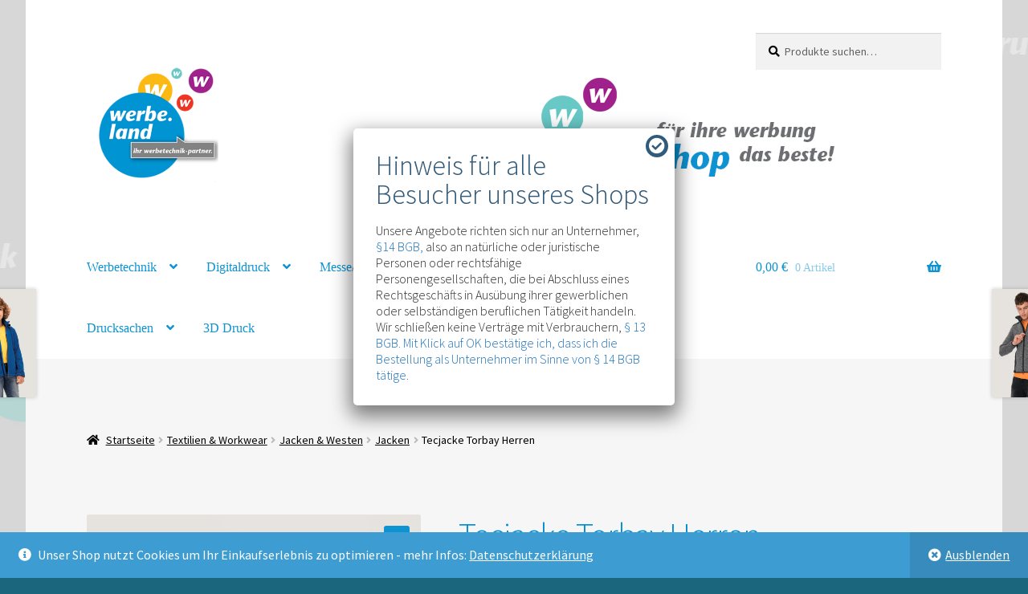

--- FILE ---
content_type: text/html; charset=UTF-8
request_url: https://werbe.land/produkt/herren-tecjacke-torbay/
body_size: 26445
content:
<!doctype html>
<html lang="de">
<head>
<meta charset="UTF-8">
<meta name="viewport" content="width=device-width, initial-scale=1">
<link rel="profile" href="http://gmpg.org/xfn/11">
<link rel="pingback" href="https://werbe.land/xmlrpc.php">

<title>Tecjacke Torbay Herren &#8211; werbe.land &#8211; werbetechnik shop</title>
<meta name='robots' content='max-image-preview:large' />
<script>window._wca = window._wca || [];</script>
<link rel='dns-prefetch' href='//stats.wp.com' />
<link rel='dns-prefetch' href='//fonts.googleapis.com' />
<link rel='dns-prefetch' href='//use.fontawesome.com' />
<link rel='dns-prefetch' href='//i0.wp.com' />
<link rel='dns-prefetch' href='//c0.wp.com' />
<link rel="alternate" type="application/rss+xml" title="werbe.land - werbetechnik shop &raquo; Feed" href="https://werbe.land/feed/" />
<link rel="alternate" type="application/rss+xml" title="werbe.land - werbetechnik shop &raquo; Kommentar-Feed" href="https://werbe.land/comments/feed/" />
<script>
window._wpemojiSettings = {"baseUrl":"https:\/\/s.w.org\/images\/core\/emoji\/14.0.0\/72x72\/","ext":".png","svgUrl":"https:\/\/s.w.org\/images\/core\/emoji\/14.0.0\/svg\/","svgExt":".svg","source":{"concatemoji":"https:\/\/werbe.land\/wp-includes\/js\/wp-emoji-release.min.js?ver=6.2.8"}};
/*! This file is auto-generated */
!function(e,a,t){var n,r,o,i=a.createElement("canvas"),p=i.getContext&&i.getContext("2d");function s(e,t){p.clearRect(0,0,i.width,i.height),p.fillText(e,0,0);e=i.toDataURL();return p.clearRect(0,0,i.width,i.height),p.fillText(t,0,0),e===i.toDataURL()}function c(e){var t=a.createElement("script");t.src=e,t.defer=t.type="text/javascript",a.getElementsByTagName("head")[0].appendChild(t)}for(o=Array("flag","emoji"),t.supports={everything:!0,everythingExceptFlag:!0},r=0;r<o.length;r++)t.supports[o[r]]=function(e){if(p&&p.fillText)switch(p.textBaseline="top",p.font="600 32px Arial",e){case"flag":return s("\ud83c\udff3\ufe0f\u200d\u26a7\ufe0f","\ud83c\udff3\ufe0f\u200b\u26a7\ufe0f")?!1:!s("\ud83c\uddfa\ud83c\uddf3","\ud83c\uddfa\u200b\ud83c\uddf3")&&!s("\ud83c\udff4\udb40\udc67\udb40\udc62\udb40\udc65\udb40\udc6e\udb40\udc67\udb40\udc7f","\ud83c\udff4\u200b\udb40\udc67\u200b\udb40\udc62\u200b\udb40\udc65\u200b\udb40\udc6e\u200b\udb40\udc67\u200b\udb40\udc7f");case"emoji":return!s("\ud83e\udef1\ud83c\udffb\u200d\ud83e\udef2\ud83c\udfff","\ud83e\udef1\ud83c\udffb\u200b\ud83e\udef2\ud83c\udfff")}return!1}(o[r]),t.supports.everything=t.supports.everything&&t.supports[o[r]],"flag"!==o[r]&&(t.supports.everythingExceptFlag=t.supports.everythingExceptFlag&&t.supports[o[r]]);t.supports.everythingExceptFlag=t.supports.everythingExceptFlag&&!t.supports.flag,t.DOMReady=!1,t.readyCallback=function(){t.DOMReady=!0},t.supports.everything||(n=function(){t.readyCallback()},a.addEventListener?(a.addEventListener("DOMContentLoaded",n,!1),e.addEventListener("load",n,!1)):(e.attachEvent("onload",n),a.attachEvent("onreadystatechange",function(){"complete"===a.readyState&&t.readyCallback()})),(e=t.source||{}).concatemoji?c(e.concatemoji):e.wpemoji&&e.twemoji&&(c(e.twemoji),c(e.wpemoji)))}(window,document,window._wpemojiSettings);
</script>
<style>
img.wp-smiley,
img.emoji {
	display: inline !important;
	border: none !important;
	box-shadow: none !important;
	height: 1em !important;
	width: 1em !important;
	margin: 0 0.07em !important;
	vertical-align: -0.1em !important;
	background: none !important;
	padding: 0 !important;
}
</style>
	<link rel='stylesheet' id='themecomplete-epo-css' href='https://werbe.land/wp-content/plugins/woocommerce-tm-extra-product-options/assets/css/epo.min.css?ver=6.3.2' media='all' />
<link rel='stylesheet' id='themecomplete-epo-smallscreen-css' href='https://werbe.land/wp-content/plugins/woocommerce-tm-extra-product-options/assets/css/tm-epo-smallscreen.min.css?ver=6.3.2' media='only screen and (max-width: 768px)' />
<link rel='stylesheet' id='wp-block-library-css' href='https://c0.wp.com/c/6.2.8/wp-includes/css/dist/block-library/style.min.css' media='all' />
<style id='wp-block-library-inline-css'>
.has-text-align-justify{text-align:justify;}
</style>
<style id='wp-block-library-theme-inline-css'>
.wp-block-audio figcaption{color:#555;font-size:13px;text-align:center}.is-dark-theme .wp-block-audio figcaption{color:hsla(0,0%,100%,.65)}.wp-block-audio{margin:0 0 1em}.wp-block-code{border:1px solid #ccc;border-radius:4px;font-family:Menlo,Consolas,monaco,monospace;padding:.8em 1em}.wp-block-embed figcaption{color:#555;font-size:13px;text-align:center}.is-dark-theme .wp-block-embed figcaption{color:hsla(0,0%,100%,.65)}.wp-block-embed{margin:0 0 1em}.blocks-gallery-caption{color:#555;font-size:13px;text-align:center}.is-dark-theme .blocks-gallery-caption{color:hsla(0,0%,100%,.65)}.wp-block-image figcaption{color:#555;font-size:13px;text-align:center}.is-dark-theme .wp-block-image figcaption{color:hsla(0,0%,100%,.65)}.wp-block-image{margin:0 0 1em}.wp-block-pullquote{border-bottom:4px solid;border-top:4px solid;color:currentColor;margin-bottom:1.75em}.wp-block-pullquote cite,.wp-block-pullquote footer,.wp-block-pullquote__citation{color:currentColor;font-size:.8125em;font-style:normal;text-transform:uppercase}.wp-block-quote{border-left:.25em solid;margin:0 0 1.75em;padding-left:1em}.wp-block-quote cite,.wp-block-quote footer{color:currentColor;font-size:.8125em;font-style:normal;position:relative}.wp-block-quote.has-text-align-right{border-left:none;border-right:.25em solid;padding-left:0;padding-right:1em}.wp-block-quote.has-text-align-center{border:none;padding-left:0}.wp-block-quote.is-large,.wp-block-quote.is-style-large,.wp-block-quote.is-style-plain{border:none}.wp-block-search .wp-block-search__label{font-weight:700}.wp-block-search__button{border:1px solid #ccc;padding:.375em .625em}:where(.wp-block-group.has-background){padding:1.25em 2.375em}.wp-block-separator.has-css-opacity{opacity:.4}.wp-block-separator{border:none;border-bottom:2px solid;margin-left:auto;margin-right:auto}.wp-block-separator.has-alpha-channel-opacity{opacity:1}.wp-block-separator:not(.is-style-wide):not(.is-style-dots){width:100px}.wp-block-separator.has-background:not(.is-style-dots){border-bottom:none;height:1px}.wp-block-separator.has-background:not(.is-style-wide):not(.is-style-dots){height:2px}.wp-block-table{margin:0 0 1em}.wp-block-table td,.wp-block-table th{word-break:normal}.wp-block-table figcaption{color:#555;font-size:13px;text-align:center}.is-dark-theme .wp-block-table figcaption{color:hsla(0,0%,100%,.65)}.wp-block-video figcaption{color:#555;font-size:13px;text-align:center}.is-dark-theme .wp-block-video figcaption{color:hsla(0,0%,100%,.65)}.wp-block-video{margin:0 0 1em}.wp-block-template-part.has-background{margin-bottom:0;margin-top:0;padding:1.25em 2.375em}
</style>
<link rel='stylesheet' id='mediaelement-css' href='https://c0.wp.com/c/6.2.8/wp-includes/js/mediaelement/mediaelementplayer-legacy.min.css' media='all' />
<link rel='stylesheet' id='wp-mediaelement-css' href='https://c0.wp.com/c/6.2.8/wp-includes/js/mediaelement/wp-mediaelement.min.css' media='all' />
<link rel='stylesheet' id='wc-blocks-vendors-style-css' href='https://c0.wp.com/p/woocommerce/7.7.2/packages/woocommerce-blocks/build/wc-blocks-vendors-style.css' media='all' />
<link rel='stylesheet' id='wc-blocks-style-css' href='https://c0.wp.com/p/woocommerce/7.7.2/packages/woocommerce-blocks/build/wc-blocks-style.css' media='all' />
<link rel='stylesheet' id='storefront-gutenberg-blocks-css' href='https://werbe.land/wp-content/themes/storefront/assets/css/base/gutenberg-blocks.css?ver=3.9.1' media='all' />
<style id='storefront-gutenberg-blocks-inline-css'>

				.wp-block-button__link:not(.has-text-color) {
					color: #ffffff;
				}

				.wp-block-button__link:not(.has-text-color):hover,
				.wp-block-button__link:not(.has-text-color):focus,
				.wp-block-button__link:not(.has-text-color):active {
					color: #ffffff;
				}

				.wp-block-button__link:not(.has-background) {
					background-color: #0d93d2;
				}

				.wp-block-button__link:not(.has-background):hover,
				.wp-block-button__link:not(.has-background):focus,
				.wp-block-button__link:not(.has-background):active {
					border-color: #007ab9;
					background-color: #007ab9;
				}

				.wp-block-quote footer,
				.wp-block-quote cite,
				.wp-block-quote__citation {
					color: #000000;
				}

				.wp-block-pullquote cite,
				.wp-block-pullquote footer,
				.wp-block-pullquote__citation {
					color: #000000;
				}

				.wp-block-image figcaption {
					color: #000000;
				}

				.wp-block-separator.is-style-dots::before {
					color: #008ed1;
				}

				.wp-block-file a.wp-block-file__button {
					color: #ffffff;
					background-color: #0d93d2;
					border-color: #0d93d2;
				}

				.wp-block-file a.wp-block-file__button:hover,
				.wp-block-file a.wp-block-file__button:focus,
				.wp-block-file a.wp-block-file__button:active {
					color: #ffffff;
					background-color: #007ab9;
				}

				.wp-block-code,
				.wp-block-preformatted pre {
					color: #000000;
				}

				.wp-block-table:not( .has-background ):not( .is-style-stripes ) tbody tr:nth-child(2n) td {
					background-color: #fdfdfd;
				}

				.wp-block-cover .wp-block-cover__inner-container h1:not(.has-text-color),
				.wp-block-cover .wp-block-cover__inner-container h2:not(.has-text-color),
				.wp-block-cover .wp-block-cover__inner-container h3:not(.has-text-color),
				.wp-block-cover .wp-block-cover__inner-container h4:not(.has-text-color),
				.wp-block-cover .wp-block-cover__inner-container h5:not(.has-text-color),
				.wp-block-cover .wp-block-cover__inner-container h6:not(.has-text-color) {
					color: #1e73be;
				}

				.wc-block-components-price-slider__range-input-progress,
				.rtl .wc-block-components-price-slider__range-input-progress {
					--range-color: #1e73be;
				}

				/* Target only IE11 */
				@media all and (-ms-high-contrast: none), (-ms-high-contrast: active) {
					.wc-block-components-price-slider__range-input-progress {
						background: #1e73be;
					}
				}

				.wc-block-components-button:not(.is-link) {
					background-color: #046491;
					color: #ffffff;
				}

				.wc-block-components-button:not(.is-link):hover,
				.wc-block-components-button:not(.is-link):focus,
				.wc-block-components-button:not(.is-link):active {
					background-color: #004b78;
					color: #ffffff;
				}

				.wc-block-components-button:not(.is-link):disabled {
					background-color: #046491;
					color: #ffffff;
				}

				.wc-block-cart__submit-container {
					background-color: #ffffff;
				}

				.wc-block-cart__submit-container::before {
					color: rgba(220,220,220,0.5);
				}

				.wc-block-components-order-summary-item__quantity {
					background-color: #ffffff;
					border-color: #000000;
					box-shadow: 0 0 0 2px #ffffff;
					color: #000000;
				}
			
</style>
<link rel='stylesheet' id='classic-theme-styles-css' href='https://c0.wp.com/c/6.2.8/wp-includes/css/classic-themes.min.css' media='all' />
<style id='global-styles-inline-css'>
body{--wp--preset--color--black: #000000;--wp--preset--color--cyan-bluish-gray: #abb8c3;--wp--preset--color--white: #ffffff;--wp--preset--color--pale-pink: #f78da7;--wp--preset--color--vivid-red: #cf2e2e;--wp--preset--color--luminous-vivid-orange: #ff6900;--wp--preset--color--luminous-vivid-amber: #fcb900;--wp--preset--color--light-green-cyan: #7bdcb5;--wp--preset--color--vivid-green-cyan: #00d084;--wp--preset--color--pale-cyan-blue: #8ed1fc;--wp--preset--color--vivid-cyan-blue: #0693e3;--wp--preset--color--vivid-purple: #9b51e0;--wp--preset--gradient--vivid-cyan-blue-to-vivid-purple: linear-gradient(135deg,rgba(6,147,227,1) 0%,rgb(155,81,224) 100%);--wp--preset--gradient--light-green-cyan-to-vivid-green-cyan: linear-gradient(135deg,rgb(122,220,180) 0%,rgb(0,208,130) 100%);--wp--preset--gradient--luminous-vivid-amber-to-luminous-vivid-orange: linear-gradient(135deg,rgba(252,185,0,1) 0%,rgba(255,105,0,1) 100%);--wp--preset--gradient--luminous-vivid-orange-to-vivid-red: linear-gradient(135deg,rgba(255,105,0,1) 0%,rgb(207,46,46) 100%);--wp--preset--gradient--very-light-gray-to-cyan-bluish-gray: linear-gradient(135deg,rgb(238,238,238) 0%,rgb(169,184,195) 100%);--wp--preset--gradient--cool-to-warm-spectrum: linear-gradient(135deg,rgb(74,234,220) 0%,rgb(151,120,209) 20%,rgb(207,42,186) 40%,rgb(238,44,130) 60%,rgb(251,105,98) 80%,rgb(254,248,76) 100%);--wp--preset--gradient--blush-light-purple: linear-gradient(135deg,rgb(255,206,236) 0%,rgb(152,150,240) 100%);--wp--preset--gradient--blush-bordeaux: linear-gradient(135deg,rgb(254,205,165) 0%,rgb(254,45,45) 50%,rgb(107,0,62) 100%);--wp--preset--gradient--luminous-dusk: linear-gradient(135deg,rgb(255,203,112) 0%,rgb(199,81,192) 50%,rgb(65,88,208) 100%);--wp--preset--gradient--pale-ocean: linear-gradient(135deg,rgb(255,245,203) 0%,rgb(182,227,212) 50%,rgb(51,167,181) 100%);--wp--preset--gradient--electric-grass: linear-gradient(135deg,rgb(202,248,128) 0%,rgb(113,206,126) 100%);--wp--preset--gradient--midnight: linear-gradient(135deg,rgb(2,3,129) 0%,rgb(40,116,252) 100%);--wp--preset--duotone--dark-grayscale: url('#wp-duotone-dark-grayscale');--wp--preset--duotone--grayscale: url('#wp-duotone-grayscale');--wp--preset--duotone--purple-yellow: url('#wp-duotone-purple-yellow');--wp--preset--duotone--blue-red: url('#wp-duotone-blue-red');--wp--preset--duotone--midnight: url('#wp-duotone-midnight');--wp--preset--duotone--magenta-yellow: url('#wp-duotone-magenta-yellow');--wp--preset--duotone--purple-green: url('#wp-duotone-purple-green');--wp--preset--duotone--blue-orange: url('#wp-duotone-blue-orange');--wp--preset--font-size--small: 14px;--wp--preset--font-size--medium: 23px;--wp--preset--font-size--large: 26px;--wp--preset--font-size--x-large: 42px;--wp--preset--font-size--normal: 16px;--wp--preset--font-size--huge: 37px;--wp--preset--spacing--20: 0.44rem;--wp--preset--spacing--30: 0.67rem;--wp--preset--spacing--40: 1rem;--wp--preset--spacing--50: 1.5rem;--wp--preset--spacing--60: 2.25rem;--wp--preset--spacing--70: 3.38rem;--wp--preset--spacing--80: 5.06rem;--wp--preset--shadow--natural: 6px 6px 9px rgba(0, 0, 0, 0.2);--wp--preset--shadow--deep: 12px 12px 50px rgba(0, 0, 0, 0.4);--wp--preset--shadow--sharp: 6px 6px 0px rgba(0, 0, 0, 0.2);--wp--preset--shadow--outlined: 6px 6px 0px -3px rgba(255, 255, 255, 1), 6px 6px rgba(0, 0, 0, 1);--wp--preset--shadow--crisp: 6px 6px 0px rgba(0, 0, 0, 1);}:where(.is-layout-flex){gap: 0.5em;}body .is-layout-flow > .alignleft{float: left;margin-inline-start: 0;margin-inline-end: 2em;}body .is-layout-flow > .alignright{float: right;margin-inline-start: 2em;margin-inline-end: 0;}body .is-layout-flow > .aligncenter{margin-left: auto !important;margin-right: auto !important;}body .is-layout-constrained > .alignleft{float: left;margin-inline-start: 0;margin-inline-end: 2em;}body .is-layout-constrained > .alignright{float: right;margin-inline-start: 2em;margin-inline-end: 0;}body .is-layout-constrained > .aligncenter{margin-left: auto !important;margin-right: auto !important;}body .is-layout-constrained > :where(:not(.alignleft):not(.alignright):not(.alignfull)){max-width: var(--wp--style--global--content-size);margin-left: auto !important;margin-right: auto !important;}body .is-layout-constrained > .alignwide{max-width: var(--wp--style--global--wide-size);}body .is-layout-flex{display: flex;}body .is-layout-flex{flex-wrap: wrap;align-items: center;}body .is-layout-flex > *{margin: 0;}:where(.wp-block-columns.is-layout-flex){gap: 2em;}.has-black-color{color: var(--wp--preset--color--black) !important;}.has-cyan-bluish-gray-color{color: var(--wp--preset--color--cyan-bluish-gray) !important;}.has-white-color{color: var(--wp--preset--color--white) !important;}.has-pale-pink-color{color: var(--wp--preset--color--pale-pink) !important;}.has-vivid-red-color{color: var(--wp--preset--color--vivid-red) !important;}.has-luminous-vivid-orange-color{color: var(--wp--preset--color--luminous-vivid-orange) !important;}.has-luminous-vivid-amber-color{color: var(--wp--preset--color--luminous-vivid-amber) !important;}.has-light-green-cyan-color{color: var(--wp--preset--color--light-green-cyan) !important;}.has-vivid-green-cyan-color{color: var(--wp--preset--color--vivid-green-cyan) !important;}.has-pale-cyan-blue-color{color: var(--wp--preset--color--pale-cyan-blue) !important;}.has-vivid-cyan-blue-color{color: var(--wp--preset--color--vivid-cyan-blue) !important;}.has-vivid-purple-color{color: var(--wp--preset--color--vivid-purple) !important;}.has-black-background-color{background-color: var(--wp--preset--color--black) !important;}.has-cyan-bluish-gray-background-color{background-color: var(--wp--preset--color--cyan-bluish-gray) !important;}.has-white-background-color{background-color: var(--wp--preset--color--white) !important;}.has-pale-pink-background-color{background-color: var(--wp--preset--color--pale-pink) !important;}.has-vivid-red-background-color{background-color: var(--wp--preset--color--vivid-red) !important;}.has-luminous-vivid-orange-background-color{background-color: var(--wp--preset--color--luminous-vivid-orange) !important;}.has-luminous-vivid-amber-background-color{background-color: var(--wp--preset--color--luminous-vivid-amber) !important;}.has-light-green-cyan-background-color{background-color: var(--wp--preset--color--light-green-cyan) !important;}.has-vivid-green-cyan-background-color{background-color: var(--wp--preset--color--vivid-green-cyan) !important;}.has-pale-cyan-blue-background-color{background-color: var(--wp--preset--color--pale-cyan-blue) !important;}.has-vivid-cyan-blue-background-color{background-color: var(--wp--preset--color--vivid-cyan-blue) !important;}.has-vivid-purple-background-color{background-color: var(--wp--preset--color--vivid-purple) !important;}.has-black-border-color{border-color: var(--wp--preset--color--black) !important;}.has-cyan-bluish-gray-border-color{border-color: var(--wp--preset--color--cyan-bluish-gray) !important;}.has-white-border-color{border-color: var(--wp--preset--color--white) !important;}.has-pale-pink-border-color{border-color: var(--wp--preset--color--pale-pink) !important;}.has-vivid-red-border-color{border-color: var(--wp--preset--color--vivid-red) !important;}.has-luminous-vivid-orange-border-color{border-color: var(--wp--preset--color--luminous-vivid-orange) !important;}.has-luminous-vivid-amber-border-color{border-color: var(--wp--preset--color--luminous-vivid-amber) !important;}.has-light-green-cyan-border-color{border-color: var(--wp--preset--color--light-green-cyan) !important;}.has-vivid-green-cyan-border-color{border-color: var(--wp--preset--color--vivid-green-cyan) !important;}.has-pale-cyan-blue-border-color{border-color: var(--wp--preset--color--pale-cyan-blue) !important;}.has-vivid-cyan-blue-border-color{border-color: var(--wp--preset--color--vivid-cyan-blue) !important;}.has-vivid-purple-border-color{border-color: var(--wp--preset--color--vivid-purple) !important;}.has-vivid-cyan-blue-to-vivid-purple-gradient-background{background: var(--wp--preset--gradient--vivid-cyan-blue-to-vivid-purple) !important;}.has-light-green-cyan-to-vivid-green-cyan-gradient-background{background: var(--wp--preset--gradient--light-green-cyan-to-vivid-green-cyan) !important;}.has-luminous-vivid-amber-to-luminous-vivid-orange-gradient-background{background: var(--wp--preset--gradient--luminous-vivid-amber-to-luminous-vivid-orange) !important;}.has-luminous-vivid-orange-to-vivid-red-gradient-background{background: var(--wp--preset--gradient--luminous-vivid-orange-to-vivid-red) !important;}.has-very-light-gray-to-cyan-bluish-gray-gradient-background{background: var(--wp--preset--gradient--very-light-gray-to-cyan-bluish-gray) !important;}.has-cool-to-warm-spectrum-gradient-background{background: var(--wp--preset--gradient--cool-to-warm-spectrum) !important;}.has-blush-light-purple-gradient-background{background: var(--wp--preset--gradient--blush-light-purple) !important;}.has-blush-bordeaux-gradient-background{background: var(--wp--preset--gradient--blush-bordeaux) !important;}.has-luminous-dusk-gradient-background{background: var(--wp--preset--gradient--luminous-dusk) !important;}.has-pale-ocean-gradient-background{background: var(--wp--preset--gradient--pale-ocean) !important;}.has-electric-grass-gradient-background{background: var(--wp--preset--gradient--electric-grass) !important;}.has-midnight-gradient-background{background: var(--wp--preset--gradient--midnight) !important;}.has-small-font-size{font-size: var(--wp--preset--font-size--small) !important;}.has-medium-font-size{font-size: var(--wp--preset--font-size--medium) !important;}.has-large-font-size{font-size: var(--wp--preset--font-size--large) !important;}.has-x-large-font-size{font-size: var(--wp--preset--font-size--x-large) !important;}
.wp-block-navigation a:where(:not(.wp-element-button)){color: inherit;}
:where(.wp-block-columns.is-layout-flex){gap: 2em;}
.wp-block-pullquote{font-size: 1.5em;line-height: 1.6;}
</style>
<link rel='stylesheet' id='photoswipe-css' href='https://c0.wp.com/p/woocommerce/7.7.2/assets/css/photoswipe/photoswipe.min.css' media='all' />
<link rel='stylesheet' id='photoswipe-default-skin-css' href='https://c0.wp.com/p/woocommerce/7.7.2/assets/css/photoswipe/default-skin/default-skin.min.css' media='all' />
<style id='woocommerce-inline-inline-css'>
.woocommerce form .form-row .required { visibility: visible; }
</style>
<link rel='stylesheet' id='paypalplus-woocommerce-front-css' href='https://werbe.land/wp-content/plugins/woo-paypalplus/public/css/front.min.css?ver=1608190608' media='screen' />
<link rel='stylesheet' id='storefront-style-css' href='https://werbe.land/wp-content/themes/storefront/style.css?ver=3.9.1' media='all' />
<style id='storefront-style-inline-css'>

			.main-navigation ul li a,
			.site-title a,
			ul.menu li a,
			.site-branding h1 a,
			button.menu-toggle,
			button.menu-toggle:hover,
			.handheld-navigation .dropdown-toggle {
				color: #0d93d2;
			}

			button.menu-toggle,
			button.menu-toggle:hover {
				border-color: #0d93d2;
			}

			.main-navigation ul li a:hover,
			.main-navigation ul li:hover > a,
			.site-title a:hover,
			.site-header ul.menu li.current-menu-item > a {
				color: #4ed4ff;
			}

			table:not( .has-background ) th {
				background-color: #f8f8f8;
			}

			table:not( .has-background ) tbody td {
				background-color: #fdfdfd;
			}

			table:not( .has-background ) tbody tr:nth-child(2n) td,
			fieldset,
			fieldset legend {
				background-color: #fbfbfb;
			}

			.site-header,
			.secondary-navigation ul ul,
			.main-navigation ul.menu > li.menu-item-has-children:after,
			.secondary-navigation ul.menu ul,
			.storefront-handheld-footer-bar,
			.storefront-handheld-footer-bar ul li > a,
			.storefront-handheld-footer-bar ul li.search .site-search,
			button.menu-toggle,
			button.menu-toggle:hover {
				background-color: #ffffff;
			}

			p.site-description,
			.site-header,
			.storefront-handheld-footer-bar {
				color: #0d93d2;
			}

			button.menu-toggle:after,
			button.menu-toggle:before,
			button.menu-toggle span:before {
				background-color: #0d93d2;
			}

			h1, h2, h3, h4, h5, h6, .wc-block-grid__product-title {
				color: #008ed1;
			}

			.widget h1 {
				border-bottom-color: #008ed1;
			}

			body,
			.secondary-navigation a {
				color: #000000;
			}

			.widget-area .widget a,
			.hentry .entry-header .posted-on a,
			.hentry .entry-header .post-author a,
			.hentry .entry-header .post-comments a,
			.hentry .entry-header .byline a {
				color: #050505;
			}

			a {
				color: #1e73be;
			}

			a:focus,
			button:focus,
			.button.alt:focus,
			input:focus,
			textarea:focus,
			input[type="button"]:focus,
			input[type="reset"]:focus,
			input[type="submit"]:focus,
			input[type="email"]:focus,
			input[type="tel"]:focus,
			input[type="url"]:focus,
			input[type="password"]:focus,
			input[type="search"]:focus {
				outline-color: #1e73be;
			}

			button, input[type="button"], input[type="reset"], input[type="submit"], .button, .widget a.button {
				background-color: #0d93d2;
				border-color: #0d93d2;
				color: #ffffff;
			}

			button:hover, input[type="button"]:hover, input[type="reset"]:hover, input[type="submit"]:hover, .button:hover, .widget a.button:hover {
				background-color: #007ab9;
				border-color: #007ab9;
				color: #ffffff;
			}

			button.alt, input[type="button"].alt, input[type="reset"].alt, input[type="submit"].alt, .button.alt, .widget-area .widget a.button.alt {
				background-color: #046491;
				border-color: #046491;
				color: #ffffff;
			}

			button.alt:hover, input[type="button"].alt:hover, input[type="reset"].alt:hover, input[type="submit"].alt:hover, .button.alt:hover, .widget-area .widget a.button.alt:hover {
				background-color: #004b78;
				border-color: #004b78;
				color: #ffffff;
			}

			.pagination .page-numbers li .page-numbers.current {
				background-color: #e6e6e6;
				color: #000000;
			}

			#comments .comment-list .comment-content .comment-text {
				background-color: #f8f8f8;
			}

			.site-footer {
				background-color: #0d93d2;
				color: #000000;
			}

			.site-footer a:not(.button):not(.components-button) {
				color: #000000;
			}

			.site-footer .storefront-handheld-footer-bar a:not(.button):not(.components-button) {
				color: #0d93d2;
			}

			.site-footer h1, .site-footer h2, .site-footer h3, .site-footer h4, .site-footer h5, .site-footer h6, .site-footer .widget .widget-title, .site-footer .widget .widgettitle {
				color: #1e73be;
			}

			.page-template-template-homepage.has-post-thumbnail .type-page.has-post-thumbnail .entry-title {
				color: #1e73be;
			}

			.page-template-template-homepage.has-post-thumbnail .type-page.has-post-thumbnail .entry-content {
				color: #000000;
			}

			@media screen and ( min-width: 768px ) {
				.secondary-navigation ul.menu a:hover {
					color: #26aceb;
				}

				.secondary-navigation ul.menu a {
					color: #0d93d2;
				}

				.main-navigation ul.menu ul.sub-menu,
				.main-navigation ul.nav-menu ul.children {
					background-color: #f0f0f0;
				}

				.site-header {
					border-bottom-color: #f0f0f0;
				}
			}

				.sp-fixed-width .site {
					background-color:#ffffff;
				}
			

				.checkout-slides .sp-checkout-control-nav li a:after {
					background-color:#ffffff;
					border: 4px solid #d7d7d7;
				}

				.checkout-slides .sp-checkout-control-nav li:nth-child(2) a.flex-active:after {
					border: 4px solid #d7d7d7;
				}

				.checkout-slides .sp-checkout-control-nav li a:before,
				.checkout-slides .sp-checkout-control-nav li:nth-child(2) a.flex-active:before  {
					background-color:#d7d7d7;
				}

				.checkout-slides .sp-checkout-control-nav li:nth-child(2) a:before {
					background-color:#ebebeb;
				}

				.checkout-slides .sp-checkout-control-nav li:nth-child(2) a:after {
					border: 4px solid #ebebeb;
				}
			

			@media screen and (max-width: 768px) {
				.menu-toggle {
					color: #0d93d2;
				}

				.menu-toggle:hover {
					color: #002f6e;
				}

				.main-navigation div.menu,
				.main-navigation .handheld-navigation {
					background-color: #ffffff;
				}

				.main-navigation ul li a,
				ul.menu li a,
				.storefront-hamburger-menu-active .shm-close {
					color: #0d93d2;
				}
			}
		
</style>
<link rel='stylesheet' id='storefront-icons-css' href='https://werbe.land/wp-content/themes/storefront/assets/css/base/icons.css?ver=3.9.1' media='all' />
<link rel='stylesheet' id='storefront-fonts-css' href='https://fonts.googleapis.com/css?family=Source+Sans+Pro%3A400%2C300%2C300italic%2C400italic%2C600%2C700%2C900&#038;subset=latin%2Clatin-ext&#038;ver=3.9.1' media='all' />
<link rel='stylesheet' id='storefront-jetpack-widgets-css' href='https://werbe.land/wp-content/themes/storefront/assets/css/jetpack/widgets.css?ver=3.9.1' media='all' />
<link rel='stylesheet' id='pwb-styles-frontend-css' href='https://werbe.land/wp-content/plugins/perfect-woocommerce-brands/build/frontend/css/style.css?ver=3.0.9' media='all' />
<link rel='stylesheet' id='sbc-styles-css' href='https://werbe.land/wp-content/plugins/storefront-blog-customiser/assets/css/style.css?ver=6.2.8' media='all' />
<link rel='stylesheet' id='shm-styles-css' href='https://werbe.land/wp-content/plugins/storefront-hamburger-menu/assets/css/style.css?ver=1.2.2' media='all' />
<link rel='stylesheet' id='sph-styles-css' href='https://werbe.land/wp-content/plugins/storefront-parallax-hero/assets/css/style.css?ver=6.2.8' media='all' />
<style id='sph-styles-inline-css'>

		.sph-hero a:not(.button) {
			color: #96588a;
		}

		.overlay.animated h1:after {
			color: #ffffff;
		}

		.overlay.animated span:before {
			background-color: #1e73be;
		}
</style>
<link rel='stylesheet' id='popup-maker-site-css' href='//werbe.land/wp-content/uploads/pum/pum-site-styles.css?generated=1689066245&#038;ver=1.18.2' media='all' />
<link rel='stylesheet' id='woocommerce-gzd-layout-css' href='https://werbe.land/wp-content/plugins/woocommerce-germanized/assets/css/layout.min.css?ver=3.6.1' media='all' />
<style id='woocommerce-gzd-layout-inline-css'>
.woocommerce-checkout .shop_table th { background-color: #d6d6d6; } .woocommerce-checkout .shop_table td { background-color: #f0f0f0; }
.woocommerce-checkout .shop_table { background-color: #eeeeee; } p.woocommerce-shipping-destination { display: none; }
</style>
<link rel='stylesheet' id='storefront-woocommerce-style-css' href='https://werbe.land/wp-content/themes/storefront/assets/css/woocommerce/woocommerce.css?ver=3.9.1' media='all' />
<style id='storefront-woocommerce-style-inline-css'>
@font-face {
				font-family: star;
				src: url(https://werbe.land/wp-content/plugins/woocommerce/assets/fonts/star.eot);
				src:
					url(https://werbe.land/wp-content/plugins/woocommerce/assets/fonts/star.eot?#iefix) format("embedded-opentype"),
					url(https://werbe.land/wp-content/plugins/woocommerce/assets/fonts/star.woff) format("woff"),
					url(https://werbe.land/wp-content/plugins/woocommerce/assets/fonts/star.ttf) format("truetype"),
					url(https://werbe.land/wp-content/plugins/woocommerce/assets/fonts/star.svg#star) format("svg");
				font-weight: 400;
				font-style: normal;
			}
			@font-face {
				font-family: WooCommerce;
				src: url(https://werbe.land/wp-content/plugins/woocommerce/assets/fonts/WooCommerce.eot);
				src:
					url(https://werbe.land/wp-content/plugins/woocommerce/assets/fonts/WooCommerce.eot?#iefix) format("embedded-opentype"),
					url(https://werbe.land/wp-content/plugins/woocommerce/assets/fonts/WooCommerce.woff) format("woff"),
					url(https://werbe.land/wp-content/plugins/woocommerce/assets/fonts/WooCommerce.ttf) format("truetype"),
					url(https://werbe.land/wp-content/plugins/woocommerce/assets/fonts/WooCommerce.svg#WooCommerce) format("svg");
				font-weight: 400;
				font-style: normal;
			}

			a.cart-contents,
			.site-header-cart .widget_shopping_cart a {
				color: #0d93d2;
			}

			a.cart-contents:hover,
			.site-header-cart .widget_shopping_cart a:hover,
			.site-header-cart:hover > li > a {
				color: #4ed4ff;
			}

			table.cart td.product-remove,
			table.cart td.actions {
				border-top-color: #ffffff;
			}

			.storefront-handheld-footer-bar ul li.cart .count {
				background-color: #0d93d2;
				color: #ffffff;
				border-color: #ffffff;
			}

			.woocommerce-tabs ul.tabs li.active a,
			ul.products li.product .price,
			.onsale,
			.wc-block-grid__product-onsale,
			.widget_search form:before,
			.widget_product_search form:before {
				color: #000000;
			}

			.woocommerce-breadcrumb a,
			a.woocommerce-review-link,
			.product_meta a {
				color: #050505;
			}

			.wc-block-grid__product-onsale,
			.onsale {
				border-color: #000000;
			}

			.star-rating span:before,
			.quantity .plus, .quantity .minus,
			p.stars a:hover:after,
			p.stars a:after,
			.star-rating span:before,
			#payment .payment_methods li input[type=radio]:first-child:checked+label:before {
				color: #1e73be;
			}

			.widget_price_filter .ui-slider .ui-slider-range,
			.widget_price_filter .ui-slider .ui-slider-handle {
				background-color: #1e73be;
			}

			.order_details {
				background-color: #f8f8f8;
			}

			.order_details > li {
				border-bottom: 1px dotted #e3e3e3;
			}

			.order_details:before,
			.order_details:after {
				background: -webkit-linear-gradient(transparent 0,transparent 0),-webkit-linear-gradient(135deg,#f8f8f8 33.33%,transparent 33.33%),-webkit-linear-gradient(45deg,#f8f8f8 33.33%,transparent 33.33%)
			}

			#order_review {
				background-color: #ffffff;
			}

			#payment .payment_methods > li .payment_box,
			#payment .place-order {
				background-color: #fafafa;
			}

			#payment .payment_methods > li:not(.woocommerce-notice) {
				background-color: #f5f5f5;
			}

			#payment .payment_methods > li:not(.woocommerce-notice):hover {
				background-color: #f0f0f0;
			}

			.woocommerce-pagination .page-numbers li .page-numbers.current {
				background-color: #e6e6e6;
				color: #000000;
			}

			.wc-block-grid__product-onsale,
			.onsale,
			.woocommerce-pagination .page-numbers li .page-numbers:not(.current) {
				color: #000000;
			}

			p.stars a:before,
			p.stars a:hover~a:before,
			p.stars.selected a.active~a:before {
				color: #000000;
			}

			p.stars.selected a.active:before,
			p.stars:hover a:before,
			p.stars.selected a:not(.active):before,
			p.stars.selected a.active:before {
				color: #1e73be;
			}

			.single-product div.product .woocommerce-product-gallery .woocommerce-product-gallery__trigger {
				background-color: #0d93d2;
				color: #ffffff;
			}

			.single-product div.product .woocommerce-product-gallery .woocommerce-product-gallery__trigger:hover {
				background-color: #007ab9;
				border-color: #007ab9;
				color: #ffffff;
			}

			.button.added_to_cart:focus,
			.button.wc-forward:focus {
				outline-color: #1e73be;
			}

			.added_to_cart,
			.site-header-cart .widget_shopping_cart a.button,
			.wc-block-grid__products .wc-block-grid__product .wp-block-button__link {
				background-color: #0d93d2;
				border-color: #0d93d2;
				color: #ffffff;
			}

			.added_to_cart:hover,
			.site-header-cart .widget_shopping_cart a.button:hover,
			.wc-block-grid__products .wc-block-grid__product .wp-block-button__link:hover {
				background-color: #007ab9;
				border-color: #007ab9;
				color: #ffffff;
			}

			.added_to_cart.alt, .added_to_cart, .widget a.button.checkout {
				background-color: #046491;
				border-color: #046491;
				color: #ffffff;
			}

			.added_to_cart.alt:hover, .added_to_cart:hover, .widget a.button.checkout:hover {
				background-color: #004b78;
				border-color: #004b78;
				color: #ffffff;
			}

			.button.loading {
				color: #0d93d2;
			}

			.button.loading:hover {
				background-color: #0d93d2;
			}

			.button.loading:after {
				color: #ffffff;
			}

			@media screen and ( min-width: 768px ) {
				.site-header-cart .widget_shopping_cart,
				.site-header .product_list_widget li .quantity {
					color: #0d93d2;
				}

				.site-header-cart .widget_shopping_cart .buttons,
				.site-header-cart .widget_shopping_cart .total {
					background-color: #f5f5f5;
				}

				.site-header-cart .widget_shopping_cart {
					background-color: #f0f0f0;
				}
			}
				.storefront-product-pagination a {
					color: #000000;
					background-color: #ffffff;
				}
				.storefront-sticky-add-to-cart {
					color: #000000;
					background-color: #ffffff;
				}

				.storefront-sticky-add-to-cart a:not(.button) {
					color: #0d93d2;
				}

				.woocommerce-message {
					background-color: #0f834d !important;
					color: #ffffff !important;
				}

				.woocommerce-message a,
				.woocommerce-message a:hover,
				.woocommerce-message .button,
				.woocommerce-message .button:hover {
					color: #ffffff !important;
				}

				.woocommerce-info {
					background-color: #3D9CD2 !important;
					color: #ffffff !important;
				}

				.woocommerce-info a,
				.woocommerce-info a:hover,
				.woocommerce-info .button,
				.woocommerce-info .button:hover {
					color: #ffffff !important;
				}

				.woocommerce-error {
					background-color: #e2401c !important;
					color: #ffffff !important;
				}

				.woocommerce-error a,
				.woocommerce-error a:hover,
				.woocommerce-error .button,
				.woocommerce-error .button:hover {
					color: #ffffff !important;
				}

			

				.star-rating span:before,
				.star-rating:before {
					color: #FFA200 !important;
				}

				.star-rating:before {
					opacity: 0.25 !important;
				}
			
</style>
<link rel='stylesheet' id='storefront-child-style-css' href='https://werbe.land/wp-content/themes/storefront-child/style.css?ver=2.8.0.1605597977' media='all' />
<link rel='stylesheet' id='vi-wpvs-frontend-style-css' href='https://werbe.land/wp-content/plugins/woocommerce-product-variations-swatches/assets/css/frontend-style.min.css?ver=1.0.2.5' media='all' />
<style id='vi-wpvs-frontend-style-inline-css'>
.vi-wpvs-variation-wrap.vi-wpvs-variation-wrap-vi_wpvs_button_design .vi-wpvs-option-wrap{transition: all 30ms ease-in-out;}.vi-wpvs-variation-wrap.vi-wpvs-variation-wrap-vi_wpvs_button_design .vi-wpvs-variation-button-select{padding:10px 20px;font-size:13px;}.vi-wpvs-variation-wrap.vi-wpvs-variation-wrap-vi_wpvs_button_design .vi-wpvs-option-wrap{padding:10px 20px;font-size:13px;}.vi-wpvs-variation-wrap.vi-wpvs-variation-wrap-vi_wpvs_button_design .vi-wpvs-option-wrap .vi-wpvs-option:not(.vi-wpvs-option-select){border-radius: inherit;}.vi-wpvs-variation-wrap.vi-wpvs-variation-wrap-image.vi-wpvs-variation-wrap-vi_wpvs_button_design .vi-wpvs-option-wrap ,.vi-wpvs-variation-wrap.vi-wpvs-variation-wrap-variation_img.vi-wpvs-variation-wrap-vi_wpvs_button_design .vi-wpvs-option-wrap ,.vi-wpvs-variation-wrap.vi-wpvs-variation-wrap-color.vi-wpvs-variation-wrap-vi_wpvs_button_design .vi-wpvs-option-wrap{width: 48px;height:48px;}.vi-wpvs-variation-wrap.vi-wpvs-variation-wrap-vi_wpvs_button_design .vi-wpvs-option-wrap.vi-wpvs-option-wrap-disable{opacity: 1;}.vi-wpvs-variation-wrap.vi-wpvs-variation-wrap-vi_wpvs_button_design .vi-wpvs-option-wrap.vi-wpvs-option-wrap-disable .vi-wpvs-option{opacity: .5;}.vi-wpvs-variation-wrap.vi-wpvs-variation-wrap-vi_wpvs_button_design .vi-wpvs-option-wrap.vi-wpvs-option-wrap-selected{box-shadow:  0 0 0 1px rgba(33, 33, 33, 1) inset;}.vi-wpvs-variation-wrap.vi-wpvs-variation-wrap-vi_wpvs_button_design .vi-wpvs-variation-wrap-select-wrap .vi-wpvs-option-wrap.vi-wpvs-option-wrap-selected{box-shadow:  0 0 0 1px rgba(33, 33, 33, 1);}.vi-wpvs-variation-wrap.vi-wpvs-variation-wrap-vi_wpvs_button_design .vi-wpvs-option-wrap.vi-wpvs-option-wrap-selected{color:rgba(255, 255, 255, 1);background:rgba(13, 147, 210, 1);}.vi-wpvs-variation-wrap.vi-wpvs-variation-wrap-vi_wpvs_button_design .vi-wpvs-option-wrap.vi-wpvs-option-wrap-selected .vi-wpvs-option{color:rgba(255, 255, 255, 1);}.vi-wpvs-variation-wrap.vi-wpvs-variation-wrap-vi_wpvs_button_design .vi-wpvs-option-wrap.vi-wpvs-option-wrap-hover{box-shadow:  0 0 0 1px rgba(33, 33, 33, 1) inset;}.vi-wpvs-variation-wrap.vi-wpvs-variation-wrap-vi_wpvs_button_design .vi-wpvs-variation-wrap-select-wrap .vi-wpvs-option-wrap.vi-wpvs-option-wrap-hover{box-shadow:  0 0 0 1px rgba(33, 33, 33, 1);}.vi-wpvs-variation-wrap.vi-wpvs-variation-wrap-vi_wpvs_button_design .vi-wpvs-option-wrap.vi-wpvs-option-wrap-hover{color:rgba(13, 147, 210, 1);background:rgba(250, 251, 255, 1);}.vi-wpvs-variation-wrap.vi-wpvs-variation-wrap-vi_wpvs_button_design .vi-wpvs-option-wrap.vi-wpvs-option-wrap-hover .vi-wpvs-option{color:rgba(13, 147, 210, 1);}.vi-wpvs-variation-wrap.vi-wpvs-variation-wrap-vi_wpvs_button_design .vi-wpvs-option-wrap.vi-wpvs-option-wrap-default{box-shadow:  0 0 0 1px #cccccc inset;}.vi-wpvs-variation-wrap.vi-wpvs-variation-wrap-vi_wpvs_button_design .vi-wpvs-variation-wrap-select-wrap .vi-wpvs-option-wrap.vi-wpvs-option-wrap-default{box-shadow:  0 0 0 1px #cccccc ;}.vi-wpvs-variation-wrap.vi-wpvs-variation-wrap-vi_wpvs_button_design .vi-wpvs-option-wrap.vi-wpvs-option-wrap-default{color:rgba(33, 33, 33, 1);background:#ffffff;}.vi-wpvs-variation-wrap.vi-wpvs-variation-wrap-vi_wpvs_button_design .vi-wpvs-option-wrap.vi-wpvs-option-wrap-default .vi-wpvs-option{color:rgba(33, 33, 33, 1);}.vi-wpvs-variation-wrap.vi-wpvs-variation-wrap-vi_wpvs_button_design .vi-wpvs-option-wrap .vi-wpvs-option-tooltip{display: none;}.vi-wpvs-variation-wrap-loop.vi-wpvs-variation-wrap.vi-wpvs-variation-wrap-vi_wpvs_button_design .vi-wpvs-option-wrap{height:px;width:px;font-size:9.75px;}.vi-wpvs-variation-wrap-loop.vi-wpvs-variation-wrap-slider.vi-wpvs-variation-wrap.vi-wpvs-variation-wrap-vi_wpvs_button_design .vi-wpvs-option-wrap{height:px !important;width:px !important;}.vi-wpvs-variation-wrap-loop.vi-wpvs-variation-wrap.vi-wpvs-variation-wrap-image.vi-wpvs-variation-wrap-vi_wpvs_button_design .vi-wpvs-option-wrap ,.vi-wpvs-variation-wrap-loop.vi-wpvs-variation-wrap.vi-wpvs-variation-wrap-variation_img.vi-wpvs-variation-wrap-vi_wpvs_button_design .vi-wpvs-option-wrap ,.vi-wpvs-variation-wrap-loop.vi-wpvs-variation-wrap.vi-wpvs-variation-wrap-color.vi-wpvs-variation-wrap-vi_wpvs_button_design .vi-wpvs-option-wrap{width: 36px !important;height:36px !important;}.vi-wpvs-variation-wrap-loop.vi-wpvs-variation-wrap.vi-wpvs-variation-wrap-vi_wpvs_button_design .vi-wpvs-option-wrap.vi-wpvs-option-wrap-selected{border-radius:px;}.vi-wpvs-variation-wrap-loop.vi-wpvs-variation-wrap.vi-wpvs-variation-wrap-vi_wpvs_button_design .vi-wpvs-option-wrap.vi-wpvs-option-wrap-hover{border-radius:px;}.vi-wpvs-variation-wrap-loop.vi-wpvs-variation-wrap.vi-wpvs-variation-wrap-vi_wpvs_button_design .vi-wpvs-option-wrap.vi-wpvs-option-wrap-default{border-radius:px;}@media screen and (max-width:600px){.vi-wpvs-variation-wrap.vi-wpvs-variation-wrap-vi_wpvs_button_design .vi-wpvs-option-wrap{width:px;height:px;font-size:11.05px;}.vi-wpvs-variation-wrap.vi-wpvs-variation-wrap-image.vi-wpvs-variation-wrap-vi_wpvs_button_design .vi-wpvs-option-wrap ,.vi-wpvs-variation-wrap.vi-wpvs-variation-wrap-variation_img.vi-wpvs-variation-wrap-vi_wpvs_button_design .vi-wpvs-option-wrap ,.vi-wpvs-variation-wrap.vi-wpvs-variation-wrap-color.vi-wpvs-variation-wrap-vi_wpvs_button_design .vi-wpvs-option-wrap{width: 40.8px;height:40.8px;}.vi-wpvs-variation-wrap.vi-wpvs-variation-wrap-vi_wpvs_button_design .vi-wpvs-option-wrap.vi-wpvs-option-wrap-selected{border-radius:px;}.vi-wpvs-variation-wrap.vi-wpvs-variation-wrap-vi_wpvs_button_design .vi-wpvs-option-wrap.vi-wpvs-option-wrap-hover{border-radius:px;}.vi-wpvs-variation-wrap.vi-wpvs-variation-wrap-vi_wpvs_button_design .vi-wpvs-option-wrap.vi-wpvs-option-wrap-default{border-radius:px;}}.vi-wpvs-variation-wrap.vi-wpvs-variation-wrap-vi_wpvs_color_design .vi-wpvs-option-wrap{transition: all 30ms ease-in-out;}.vi-wpvs-variation-wrap.vi-wpvs-variation-wrap-vi_wpvs_color_design .vi-wpvs-variation-button-select{height:32px;width:32px;padding:2px;font-size:13px;border-radius:20px;}.vi-wpvs-variation-wrap.vi-wpvs-variation-wrap-vi_wpvs_color_design .vi-wpvs-option-wrap{height:32px;width:32px;padding:2px;font-size:13px;border-radius:20px;}.vi-wpvs-variation-wrap.vi-wpvs-variation-wrap-vi_wpvs_color_design .vi-wpvs-option-wrap .vi-wpvs-option:not(.vi-wpvs-option-select){border-radius: inherit;}.vi-wpvs-variation-wrap.vi-wpvs-variation-wrap-image.vi-wpvs-variation-wrap-vi_wpvs_color_design .vi-wpvs-option-wrap ,.vi-wpvs-variation-wrap.vi-wpvs-variation-wrap-variation_img.vi-wpvs-variation-wrap-vi_wpvs_color_design .vi-wpvs-option-wrap ,.vi-wpvs-variation-wrap.vi-wpvs-variation-wrap-color.vi-wpvs-variation-wrap-vi_wpvs_color_design .vi-wpvs-option-wrap{}.vi-wpvs-variation-wrap.vi-wpvs-variation-wrap-vi_wpvs_color_design .vi-wpvs-option-wrap.vi-wpvs-option-wrap-disable{opacity: 1;}.vi-wpvs-variation-wrap.vi-wpvs-variation-wrap-vi_wpvs_color_design .vi-wpvs-option-wrap.vi-wpvs-option-wrap-disable .vi-wpvs-option{opacity: .5;}.vi-wpvs-variation-wrap.vi-wpvs-variation-wrap-vi_wpvs_color_design .vi-wpvs-option-wrap.vi-wpvs-option-wrap-selected{box-shadow:  0 0 0 1px rgba(13, 147, 210, 1) inset;}.vi-wpvs-variation-wrap.vi-wpvs-variation-wrap-vi_wpvs_color_design .vi-wpvs-variation-wrap-select-wrap .vi-wpvs-option-wrap.vi-wpvs-option-wrap-selected{box-shadow:  0 0 0 1px rgba(13, 147, 210, 1);}.vi-wpvs-variation-wrap.vi-wpvs-variation-wrap-vi_wpvs_color_design .vi-wpvs-option-wrap.vi-wpvs-option-wrap-selected{background:rgba(255, 255, 255, 0);border-radius:20px;}.vi-wpvs-variation-wrap.vi-wpvs-variation-wrap-vi_wpvs_color_design .vi-wpvs-option-wrap.vi-wpvs-option-wrap-selected .vi-wpvs-option{}.vi-wpvs-variation-wrap.vi-wpvs-variation-wrap-vi_wpvs_color_design .vi-wpvs-option-wrap.vi-wpvs-option-wrap-hover{box-shadow:  0 0 0 1px rgba(0, 0, 0, 1) inset;}.vi-wpvs-variation-wrap.vi-wpvs-variation-wrap-vi_wpvs_color_design .vi-wpvs-variation-wrap-select-wrap .vi-wpvs-option-wrap.vi-wpvs-option-wrap-hover{box-shadow:  0 0 0 1px rgba(0, 0, 0, 1);}.vi-wpvs-variation-wrap.vi-wpvs-variation-wrap-vi_wpvs_color_design .vi-wpvs-option-wrap.vi-wpvs-option-wrap-hover{background:rgba(13, 147, 210, 0);border-radius:20px;}.vi-wpvs-variation-wrap.vi-wpvs-variation-wrap-vi_wpvs_color_design .vi-wpvs-option-wrap.vi-wpvs-option-wrap-hover .vi-wpvs-option{}.vi-wpvs-variation-wrap.vi-wpvs-variation-wrap-vi_wpvs_color_design .vi-wpvs-option-wrap.vi-wpvs-option-wrap-default{box-shadow:  0 0 0 1px rgba(205, 206, 209, 1) inset, 0px 4px 2px -2px rgba(205, 206, 209, 1);}.vi-wpvs-variation-wrap.vi-wpvs-variation-wrap-vi_wpvs_color_design .vi-wpvs-variation-wrap-select-wrap .vi-wpvs-option-wrap.vi-wpvs-option-wrap-default{box-shadow:  0 0 0 1px rgba(205, 206, 209, 1), 0px 4px 2px -2px rgba(205, 206, 209, 1);}.vi-wpvs-variation-wrap.vi-wpvs-variation-wrap-vi_wpvs_color_design .vi-wpvs-option-wrap.vi-wpvs-option-wrap-default{background:rgba(0, 0, 0, 0);border-radius:20px;}.vi-wpvs-variation-wrap.vi-wpvs-variation-wrap-vi_wpvs_color_design .vi-wpvs-option-wrap.vi-wpvs-option-wrap-default .vi-wpvs-option{}.vi-wpvs-variation-wrap.vi-wpvs-variation-wrap-vi_wpvs_color_design .vi-wpvs-option-wrap .vi-wpvs-option-tooltip{min-width: 100px;height: auto;padding: 5px 8px;}.vi-wpvs-variation-wrap.vi-wpvs-variation-wrap-vi_wpvs_color_design .vi-wpvs-option-wrap .vi-wpvs-option-tooltip{font-size:14px;border-radius:3px;}.vi-wpvs-variation-wrap.vi-wpvs-variation-wrap-vi_wpvs_color_design .vi-wpvs-option-wrap .vi-wpvs-option-tooltip{color:#222222;background:#ffffff;}.vi-wpvs-variation-wrap.vi-wpvs-variation-wrap-vi_wpvs_color_design .vi-wpvs-option-wrap .vi-wpvs-option-tooltip::after{border-width: 5px;border-style: solid;margin-left: -5px;margin-top: -1px;border-color: #ffffff transparent transparent transparent;}.vi-wpvs-variation-wrap.vi-wpvs-variation-wrap-vi_wpvs_color_design .vi-wpvs-option-wrap .vi-wpvs-option-tooltip{border: 1px solid rgba(204, 204, 204, 1);}.vi-wpvs-variation-wrap.vi-wpvs-variation-wrap-vi_wpvs_color_design .vi-wpvs-option-wrap .vi-wpvs-option-tooltip::before{border-width: 6px;border-style: solid;margin-left: -6px;border-color: rgba(204, 204, 204, 1) transparent transparent transparent;}.vi-wpvs-variation-wrap-loop.vi-wpvs-variation-wrap.vi-wpvs-variation-wrap-vi_wpvs_color_design .vi-wpvs-option-wrap{height:27.2px;width:27.2px;font-size:11.05px;}.vi-wpvs-variation-wrap-loop.vi-wpvs-variation-wrap-slider.vi-wpvs-variation-wrap.vi-wpvs-variation-wrap-vi_wpvs_color_design .vi-wpvs-option-wrap{height:27.2px !important;width:27.2px !important;}.vi-wpvs-variation-wrap-loop.vi-wpvs-variation-wrap.vi-wpvs-variation-wrap-image.vi-wpvs-variation-wrap-vi_wpvs_color_design .vi-wpvs-option-wrap ,.vi-wpvs-variation-wrap-loop.vi-wpvs-variation-wrap.vi-wpvs-variation-wrap-variation_img.vi-wpvs-variation-wrap-vi_wpvs_color_design .vi-wpvs-option-wrap ,.vi-wpvs-variation-wrap-loop.vi-wpvs-variation-wrap.vi-wpvs-variation-wrap-color.vi-wpvs-variation-wrap-vi_wpvs_color_design .vi-wpvs-option-wrap{}.vi-wpvs-variation-wrap-loop.vi-wpvs-variation-wrap.vi-wpvs-variation-wrap-vi_wpvs_color_design .vi-wpvs-option-wrap.vi-wpvs-option-wrap-selected{border-radius:17px;}.vi-wpvs-variation-wrap-loop.vi-wpvs-variation-wrap.vi-wpvs-variation-wrap-vi_wpvs_color_design .vi-wpvs-option-wrap.vi-wpvs-option-wrap-hover{border-radius:17px;}.vi-wpvs-variation-wrap-loop.vi-wpvs-variation-wrap.vi-wpvs-variation-wrap-vi_wpvs_color_design .vi-wpvs-option-wrap.vi-wpvs-option-wrap-default{border-radius:17px;}@media screen and (max-width:600px){.vi-wpvs-variation-wrap.vi-wpvs-variation-wrap-vi_wpvs_color_design .vi-wpvs-option-wrap{width:27.2px;height:27.2px;font-size:11.05px;}.vi-wpvs-variation-wrap.vi-wpvs-variation-wrap-image.vi-wpvs-variation-wrap-vi_wpvs_color_design .vi-wpvs-option-wrap ,.vi-wpvs-variation-wrap.vi-wpvs-variation-wrap-variation_img.vi-wpvs-variation-wrap-vi_wpvs_color_design .vi-wpvs-option-wrap ,.vi-wpvs-variation-wrap.vi-wpvs-variation-wrap-color.vi-wpvs-variation-wrap-vi_wpvs_color_design .vi-wpvs-option-wrap{}.vi-wpvs-variation-wrap.vi-wpvs-variation-wrap-vi_wpvs_color_design .vi-wpvs-option-wrap.vi-wpvs-option-wrap-selected{border-radius:17px;}.vi-wpvs-variation-wrap.vi-wpvs-variation-wrap-vi_wpvs_color_design .vi-wpvs-option-wrap.vi-wpvs-option-wrap-hover{border-radius:17px;}.vi-wpvs-variation-wrap.vi-wpvs-variation-wrap-vi_wpvs_color_design .vi-wpvs-option-wrap.vi-wpvs-option-wrap-default{border-radius:17px;}}.vi-wpvs-variation-wrap.vi-wpvs-variation-wrap-vi_wpvs_image_design .vi-wpvs-option-wrap{transition: all 30ms ease-in-out;}.vi-wpvs-variation-wrap.vi-wpvs-variation-wrap-vi_wpvs_image_design .vi-wpvs-variation-button-select{height:50px;width:50px;padding:3px;font-size:13px;}.vi-wpvs-variation-wrap.vi-wpvs-variation-wrap-vi_wpvs_image_design .vi-wpvs-option-wrap{height:50px;width:50px;padding:3px;font-size:13px;}.vi-wpvs-variation-wrap.vi-wpvs-variation-wrap-vi_wpvs_image_design .vi-wpvs-option-wrap .vi-wpvs-option:not(.vi-wpvs-option-select){border-radius: inherit;}.vi-wpvs-variation-wrap.vi-wpvs-variation-wrap-image.vi-wpvs-variation-wrap-vi_wpvs_image_design .vi-wpvs-option-wrap ,.vi-wpvs-variation-wrap.vi-wpvs-variation-wrap-variation_img.vi-wpvs-variation-wrap-vi_wpvs_image_design .vi-wpvs-option-wrap ,.vi-wpvs-variation-wrap.vi-wpvs-variation-wrap-color.vi-wpvs-variation-wrap-vi_wpvs_image_design .vi-wpvs-option-wrap{}.vi-wpvs-variation-wrap.vi-wpvs-variation-wrap-vi_wpvs_image_design .vi-wpvs-option-wrap.vi-wpvs-option-wrap-disable{opacity: 1;}.vi-wpvs-variation-wrap.vi-wpvs-variation-wrap-vi_wpvs_image_design .vi-wpvs-option-wrap.vi-wpvs-option-wrap-disable .vi-wpvs-option{opacity: .5;}.vi-wpvs-variation-wrap.vi-wpvs-variation-wrap-vi_wpvs_image_design .vi-wpvs-option-wrap.vi-wpvs-option-wrap-selected{box-shadow:  0 0 0 1px rgba(33, 33, 33, 1) inset;}.vi-wpvs-variation-wrap.vi-wpvs-variation-wrap-vi_wpvs_image_design .vi-wpvs-variation-wrap-select-wrap .vi-wpvs-option-wrap.vi-wpvs-option-wrap-selected{box-shadow:  0 0 0 1px rgba(33, 33, 33, 1);}.vi-wpvs-variation-wrap.vi-wpvs-variation-wrap-vi_wpvs_image_design .vi-wpvs-option-wrap.vi-wpvs-option-wrap-selected{}.vi-wpvs-variation-wrap.vi-wpvs-variation-wrap-vi_wpvs_image_design .vi-wpvs-option-wrap.vi-wpvs-option-wrap-selected .vi-wpvs-option{}.vi-wpvs-variation-wrap.vi-wpvs-variation-wrap-vi_wpvs_image_design .vi-wpvs-option-wrap.vi-wpvs-option-wrap-hover{box-shadow:  0 0 0 1px rgba(33, 33, 33, 1) inset;}.vi-wpvs-variation-wrap.vi-wpvs-variation-wrap-vi_wpvs_image_design .vi-wpvs-variation-wrap-select-wrap .vi-wpvs-option-wrap.vi-wpvs-option-wrap-hover{box-shadow:  0 0 0 1px rgba(33, 33, 33, 1);}.vi-wpvs-variation-wrap.vi-wpvs-variation-wrap-vi_wpvs_image_design .vi-wpvs-option-wrap.vi-wpvs-option-wrap-hover{}.vi-wpvs-variation-wrap.vi-wpvs-variation-wrap-vi_wpvs_image_design .vi-wpvs-option-wrap.vi-wpvs-option-wrap-hover .vi-wpvs-option{}.vi-wpvs-variation-wrap.vi-wpvs-variation-wrap-vi_wpvs_image_design .vi-wpvs-option-wrap.vi-wpvs-option-wrap-default{box-shadow:  0 0 0 1px rgba(238, 238, 238, 1) inset;}.vi-wpvs-variation-wrap.vi-wpvs-variation-wrap-vi_wpvs_image_design .vi-wpvs-variation-wrap-select-wrap .vi-wpvs-option-wrap.vi-wpvs-option-wrap-default{box-shadow:  0 0 0 1px rgba(238, 238, 238, 1) ;}.vi-wpvs-variation-wrap.vi-wpvs-variation-wrap-vi_wpvs_image_design .vi-wpvs-option-wrap.vi-wpvs-option-wrap-default{background:rgba(255, 255, 255, 1);}.vi-wpvs-variation-wrap.vi-wpvs-variation-wrap-vi_wpvs_image_design .vi-wpvs-option-wrap.vi-wpvs-option-wrap-default .vi-wpvs-option{}.vi-wpvs-variation-wrap.vi-wpvs-variation-wrap-vi_wpvs_image_design .vi-wpvs-option-wrap .vi-wpvs-option-tooltip{display: none;}.vi-wpvs-variation-wrap-loop.vi-wpvs-variation-wrap.vi-wpvs-variation-wrap-vi_wpvs_image_design .vi-wpvs-option-wrap{height:37.5px;width:37.5px;font-size:9.75px;}.vi-wpvs-variation-wrap-loop.vi-wpvs-variation-wrap-slider.vi-wpvs-variation-wrap.vi-wpvs-variation-wrap-vi_wpvs_image_design .vi-wpvs-option-wrap{height:37.5px !important;width:37.5px !important;}.vi-wpvs-variation-wrap-loop.vi-wpvs-variation-wrap.vi-wpvs-variation-wrap-image.vi-wpvs-variation-wrap-vi_wpvs_image_design .vi-wpvs-option-wrap ,.vi-wpvs-variation-wrap-loop.vi-wpvs-variation-wrap.vi-wpvs-variation-wrap-variation_img.vi-wpvs-variation-wrap-vi_wpvs_image_design .vi-wpvs-option-wrap ,.vi-wpvs-variation-wrap-loop.vi-wpvs-variation-wrap.vi-wpvs-variation-wrap-color.vi-wpvs-variation-wrap-vi_wpvs_image_design .vi-wpvs-option-wrap{}.vi-wpvs-variation-wrap-loop.vi-wpvs-variation-wrap.vi-wpvs-variation-wrap-vi_wpvs_image_design .vi-wpvs-option-wrap.vi-wpvs-option-wrap-selected{border-radius:px;}.vi-wpvs-variation-wrap-loop.vi-wpvs-variation-wrap.vi-wpvs-variation-wrap-vi_wpvs_image_design .vi-wpvs-option-wrap.vi-wpvs-option-wrap-hover{border-radius:px;}.vi-wpvs-variation-wrap-loop.vi-wpvs-variation-wrap.vi-wpvs-variation-wrap-vi_wpvs_image_design .vi-wpvs-option-wrap.vi-wpvs-option-wrap-default{border-radius:px;}@media screen and (max-width:600px){.vi-wpvs-variation-wrap.vi-wpvs-variation-wrap-vi_wpvs_image_design .vi-wpvs-option-wrap{width:42.5px;height:42.5px;font-size:11.05px;}.vi-wpvs-variation-wrap.vi-wpvs-variation-wrap-image.vi-wpvs-variation-wrap-vi_wpvs_image_design .vi-wpvs-option-wrap ,.vi-wpvs-variation-wrap.vi-wpvs-variation-wrap-variation_img.vi-wpvs-variation-wrap-vi_wpvs_image_design .vi-wpvs-option-wrap ,.vi-wpvs-variation-wrap.vi-wpvs-variation-wrap-color.vi-wpvs-variation-wrap-vi_wpvs_image_design .vi-wpvs-option-wrap{}.vi-wpvs-variation-wrap.vi-wpvs-variation-wrap-vi_wpvs_image_design .vi-wpvs-option-wrap.vi-wpvs-option-wrap-selected{border-radius:px;}.vi-wpvs-variation-wrap.vi-wpvs-variation-wrap-vi_wpvs_image_design .vi-wpvs-option-wrap.vi-wpvs-option-wrap-hover{border-radius:px;}.vi-wpvs-variation-wrap.vi-wpvs-variation-wrap-vi_wpvs_image_design .vi-wpvs-option-wrap.vi-wpvs-option-wrap-default{border-radius:px;}}
</style>
<link rel='stylesheet' id='sp-header-frontend-css' href='https://werbe.land/wp-content/plugins/storefront-powerpack/includes/customizer/header/assets/css/sp-header-frontend.css?ver=1.5.0' media='all' />
<link rel='stylesheet' id='sp-layout-css' href='https://werbe.land/wp-content/plugins/storefront-powerpack/includes/customizer/layout/assets/css/layout.css?ver=1.5.0' media='all' />
<link rel='stylesheet' id='sp-styles-css' href='https://werbe.land/wp-content/plugins/storefront-powerpack/assets/css/style.css?ver=1.5.0' media='all' />
<link rel='stylesheet' id='woo_discount_pro_style-css' href='https://werbe.land/wp-content/plugins/woo-discount-rules-pro/Assets/Css/awdr_style.css?ver=2.6.5' media='all' />
<link rel='stylesheet' id='sfb-styles-css' href='https://werbe.land/wp-content/plugins/storefront-footer-bar/assets/css/style.css?ver=6.2.8' media='all' />
<style id='sfb-styles-inline-css'>

		.sfb-footer-bar {
			background-color: #2c2d33;
		}

		.sfb-footer-bar .widget {
			color: #9aa0a7;
		}

		.sfb-footer-bar .widget h1,
		.sfb-footer-bar .widget h2,
		.sfb-footer-bar .widget h3,
		.sfb-footer-bar .widget h4,
		.sfb-footer-bar .widget h5,
		.sfb-footer-bar .widget h6 {
			color: #ffffff;
		}

		.sfb-footer-bar .widget a {
			color: #ffffff;
		}
</style>
<link rel='stylesheet' id='shcs-styles-css' href='https://werbe.land/wp-content/plugins/storefront-homepage-contact-section/assets/css/style.css?ver=6.2.8' media='all' />
<style id='shcs-styles-inline-css'>

		.storefront-homepage-contact-section .shcs-overlay {
			background-color: rgba(255, 255, 255, 0.8);
		}

		.storefront-homepage-contact-section .shcs-contact-details ul li:before {
			color: #1e73be;
		}
</style>
<link rel='stylesheet' id='spt-styles-css' href='https://werbe.land/wp-content/plugins/storefront-pricing-tables/assets/css/style.css?ver=6.2.8' media='all' />
<style id='spt-styles-inline-css'>

		.storefront-pricing-column h2.column-title {
			background-color: #2c2d33;
			color: #ffffff;
		}

		.storefront-pricing-column.highlight h2.column-title {
			background-color: #96588a;
			color: #ffffff;
		}
</style>
<link rel='stylesheet' id='font-awesome-5-brands-css' href='//use.fontawesome.com/releases/v5.0.13/css/brands.css?ver=6.2.8' media='all' />
<link rel='stylesheet' id='sps-styles-css' href='https://werbe.land/wp-content/plugins/storefront-product-sharing/assets/css/style.css?ver=6.2.8' media='all' />
<style id='themecomplete-extra-css-inline-css'>
.woocommerce #content table.cart img.epo-upload-image, .woocommerce table.cart img.epo-upload-image, .woocommerce-page #content table.cart img.epo-upload-image, .woocommerce-page table.cart img.epo-upload-image, .epo-upload-image {max-width: calc(70% - 0.5em)  !important;max-height: none !important;}

</style>
<link rel='stylesheet' id='jetpack_css-css' href='https://c0.wp.com/p/jetpack/12.8.2/css/jetpack.css' media='all' />
<link rel='stylesheet' id='wc-gzdp-storefront-css' href='https://werbe.land/wp-content/plugins/woocommerce-germanized-pro/themes/assets/css/wc-gzdp-storefront.min.css?ver=3.3.4' media='all' />
<script type="text/template" id="tmpl-variation-template">
	<div class="woocommerce-variation-description">{{{ data.variation.variation_description }}}</div>
	<div class="woocommerce-variation-price">{{{ data.variation.price_html }}}</div>
	<div class="woocommerce-variation-availability">{{{ data.variation.availability_html }}}</div>
</script>
<script type="text/template" id="tmpl-unavailable-variation-template">
	<p>Dieses Produkt ist leider nicht verfügbar. Bitte wähle eine andere Kombination.</p>
</script>
<!--n2css--><script src='https://c0.wp.com/c/6.2.8/wp-includes/js/jquery/jquery.min.js' id='jquery-core-js'></script>
<script src='https://c0.wp.com/c/6.2.8/wp-includes/js/jquery/jquery-migrate.min.js' id='jquery-migrate-js'></script>
<script defer src='https://stats.wp.com/s-202604.js' id='woocommerce-analytics-js'></script>
<link rel="https://api.w.org/" href="https://werbe.land/wp-json/" /><link rel="alternate" type="application/json" href="https://werbe.land/wp-json/wp/v2/product/842" /><link rel="EditURI" type="application/rsd+xml" title="RSD" href="https://werbe.land/xmlrpc.php?rsd" />
<link rel="wlwmanifest" type="application/wlwmanifest+xml" href="https://werbe.land/wp-includes/wlwmanifest.xml" />
<meta name="generator" content="WordPress 6.2.8" />
<meta name="generator" content="WooCommerce 7.7.2" />
<link rel="canonical" href="https://werbe.land/produkt/herren-tecjacke-torbay/" />
<link rel='shortlink' href='https://werbe.land/?p=842' />
<link rel="alternate" type="application/json+oembed" href="https://werbe.land/wp-json/oembed/1.0/embed?url=https%3A%2F%2Fwerbe.land%2Fprodukt%2Fherren-tecjacke-torbay%2F" />
<link rel="alternate" type="text/xml+oembed" href="https://werbe.land/wp-json/oembed/1.0/embed?url=https%3A%2F%2Fwerbe.land%2Fprodukt%2Fherren-tecjacke-torbay%2F&#038;format=xml" />
	<style>img#wpstats{display:none}</style>
			<noscript><style>.woocommerce-product-gallery{ opacity: 1 !important; }</style></noscript>
	<style id="custom-background-css">
body.custom-background { background-color: #1b667c; background-image: url("https://werbe.land/wp-content/uploads/hintergrund-2-4.png"); background-position: center top; background-size: auto; background-repeat: repeat; background-attachment: fixed; }
</style>
			<style id="wp-custom-css">
			.sp-fixed-width .site {
    background-color: #f6f6f6
}
.site-info {
    display: none;
}		</style>
		<script class="tm-hidden" type="text/template" id="tmpl-tc-cart-options-popup">
	<div class='header'>
		<h3>{{{ data.title }}}</h3>
	</div>
	<div id='{{{ data.id }}}' class='float-editbox'>{{{ data.html }}}</div>
	<div class='footer'>
		<div class='inner'>
			<span class='tm-button button button-secondary button-large floatbox-cancel'>{{{ data.close }}}</span>
		</div>
	</div>
</script>
<script class="tm-hidden" type="text/template" id="tmpl-tc-lightbox">
	<div class="tc-lightbox-wrap">
		<span class="tc-lightbox-button tcfa tcfa-search tc-transition tcinit"></span>
	</div>
</script>
<script class="tm-hidden" type="text/template" id="tmpl-tc-lightbox-zoom">
	<span class="tc-lightbox-button-close tcfa tcfa-times"></span>
	{{{ data.img }}}
</script>
<script class="tm-hidden" type="text/template" id="tmpl-tc-final-totals">
	<dl class="tm-extra-product-options-totals tm-custom-price-totals">
		<# if (data.show_unit_price==true){ #>		<dt class="tm-unit-price">{{{ data.unit_price }}}</dt>
		<dd class="tm-unit-price">
			<span class="price amount options">{{{ data.formatted_unit_price }}}</span>
		</dd>		<# } #>
		<# if (data.show_options_vat==true){ #>		<dt class="tm-vat-options-totals">{{{ data.options_vat_total }}}</dt>
		<dd class="tm-vat-options-totals">
			<span class="price amount options">{{{ data.formatted_vat_options_total }}}</span>
		</dd>		<# } #>
		<# if (data.show_options_total==true){ #>		<dt class="tm-options-totals">{{{ data.options_total }}}</dt>
		<dd class="tm-options-totals">
			<span class="price amount options">{{{ data.formatted_options_total }}}</span>
		</dd>		<# } #>
		<# if (data.show_fees_total==true){ #>		<dt class="tm-fee-totals">{{{ data.fees_total }}}</dt>
		<dd class="tm-fee-totals">
			<span class="price amount fees">{{{ data.formatted_fees_total }}}</span>
		</dd>		<# } #>
		<# if (data.show_extra_fee==true){ #>		<dt class="tm-extra-fee">{{{ data.extra_fee }}}</dt>
		<dd class="tm-extra-fee">
			<span class="price amount options extra-fee">{{{ data.formatted_extra_fee }}}</span>
		</dd>		<# } #>
		<# if (data.show_final_total==true){ #>		<dt class="tm-final-totals">{{{ data.final_total }}}</dt>
		<dd class="tm-final-totals">
			<span class="price amount final">{{{ data.formatted_final_total }}}</span>
		</dd>		<# } #>
			</dl>
</script>
<script class="tm-hidden" type="text/template" id="tmpl-tc-price">
	<span class="amount">{{{ data.price.price }}}</span>
</script>
<script class="tm-hidden" type="text/template" id="tmpl-tc-sale-price">
	<del>
		<span class="tc-original-price amount">{{{ data.price.original_price }}}</span>
	</del>
	<ins>
		<span class="amount">{{{ data.price.price }}}</span>
	</ins>
</script>
<script class="tm-hidden" type="text/template" id="tmpl-tc-section-pop-link">
	<div id="tm-section-pop-up" class="tm-extra-product-options flasho tc-wrapper tm-section-pop-up single tm-animated appear">
		<div class='header'><h3>{{{ data.title }}}</h3></div>
		<div class="float-editbox" id="tc-floatbox-content"></div>
		<div class='footer'>
			<div class='inner'>
				<span class='tm-button button button-secondary button-large floatbox-cancel'>{{{ data.close }}}</span>
			</div>
		</div>
	</div>
</script>
<script class="tm-hidden" type="text/template" id="tmpl-tc-floating-box-nks">
	<# if (data.values.length) {#>
	{{{ data.html_before }}}
	<div class="tc-row tm-fb-labels">
		<span class="tc-cell tc-col-3 tm-fb-title">{{{ data.option_label }}}</span>
		<span class="tc-cell tc-col-3 tm-fb-value">{{{ data.option_value }}}</span>
		<span class="tc-cell tc-col-3 tm-fb-quantity">{{{ data.option__qty }}}</span>
		<span class="tc-cell tc-col-3 tm-fb-price">{{{ data.option_lpric }}}</span>
	</div>
	<# for (var i = 0; i < data.values.length; i++) { #>
		<# if (data.values[i].label_show=='' || data.values[i].value_show=='') {#>
	<div class="tc-row">
			<# if (data.values[i].label_show=='') {#>
		<span class="tc-cell tc-col-3 tm-fb-title">{{{ data.values[i].title }}}</span>
			<# } #>
			<# if (data.values[i].value_show=='') {#>
		<span class="tc-cell tc-col-3 tm-fb-value">{{{ data.values[i].value }}}</span>
			<# } #>
		<span class="tc-cell tc-col-3 tm-fb-quantity">{{{ data.values[i].quantity }}}</span>
		<span class="tc-cell tc-col-3 tm-fb-price">{{{ data.values[i].price }}}</span>
	</div>
		<# } #>
	<# } #>
	{{{ data.html_after }}}
	{{{ data.totals }}}
	<# }#>
</script>
<script class="tm-hidden" type="text/template" id="tmpl-tc-floating-box">
	<# if (data.values.length) {#>
	{{{ data.html_before }}}
	<dl class="tm-fb">
		<# for (var i = 0; i < data.values.length; i++) { #>
			<# if (data.values[i].label_show=='') {#>
		<dt class="tm-fb-title">{{{ data.values[i].title }}}</dt>
			<# } #>
			<# if (data.values[i].value_show=='') {#>
		<dd class="tm-fb-value">{{{ data.values[i].value }}}</dd>
			<# } #>
		<# } #>
	</dl>
	{{{ data.html_after }}}
	{{{ data.totals }}}
	<# }#>
</script>
<script class="tm-hidden" type="text/template" id="tmpl-tc-chars-remanining">
	<span class="tc-chars">
		<span class="tc-chars-remanining">{{{ data.maxlength }}}</span>
		<span class="tc-remaining"> {{{ data.characters_remaining }}}</span>
	</span>
</script>
<script class="tm-hidden" type="text/template" id="tmpl-tc-formatted-price"><# if (data.customer_price_format_wrap_start) {#>
	{{{ data.customer_price_format_wrap_start }}}
	<# } #>&lt;span class=&quot;woocommerce-Price-amount amount&quot;&gt;&lt;bdi&gt;{{{ data.price }}}&nbsp;&lt;span class=&quot;woocommerce-Price-currencySymbol&quot;&gt;&euro;&lt;/span&gt;&lt;/bdi&gt;&lt;/span&gt;<# if (data.customer_price_format_wrap_end) {#>
	{{{ data.customer_price_format_wrap_end }}}
	<# } #></script>
<script class="tm-hidden" type="text/template" id="tmpl-tc-formatted-sale-price"><# if (data.customer_price_format_wrap_start) {#>
	{{{ data.customer_price_format_wrap_start }}}
	<# } #>&lt;del aria-hidden=&quot;true&quot;&gt;&lt;span class=&quot;woocommerce-Price-amount amount&quot;&gt;&lt;bdi&gt;{{{ data.price }}}&nbsp;&lt;span class=&quot;woocommerce-Price-currencySymbol&quot;&gt;&euro;&lt;/span&gt;&lt;/bdi&gt;&lt;/span&gt;&lt;/del&gt; &lt;ins&gt;&lt;span class=&quot;woocommerce-Price-amount amount&quot;&gt;&lt;bdi&gt;{{{ data.sale_price }}}&nbsp;&lt;span class=&quot;woocommerce-Price-currencySymbol&quot;&gt;&euro;&lt;/span&gt;&lt;/bdi&gt;&lt;/span&gt;&lt;/ins&gt;<# if (data.customer_price_format_wrap_end) {#>
	{{{ data.customer_price_format_wrap_end }}}
	<# } #></script>
<script class="tm-hidden" type="text/template" id="tmpl-tc-upload-messages">
	<div class="header">
		<h3>{{{ data.title }}}</h3>
	</div>
	<div class="float-editbox" id="tc-floatbox-content">
		<div class="tc-upload-messages">
			<div class="tc-upload-message">{{{ data.message }}}</div>
			<# for (var id in data.files) {
				if (data.files.hasOwnProperty(id)) {#>
					<# for (var i in id) {
						if (data.files[id].hasOwnProperty(i)) {#>
						<div class="tc-upload-files">{{{ data.files[id][i] }}}</div>
						<# }
					}#>
				<# }
			}#>
		</div>
	</div>
	<div class="footer">
		<div class="inner">&nbsp;</div>
	</div>
</script>
<style type="text/css" media="screen">#page .site-header{font-size:16px;font-family:Arial Black;letter-spacing:0px;line-height:25px;font-style:normal;font-weight:400;text-decoration:none;margin-top:0px;margin-bottom:67px;margin-left:0px;margin-right:0px;padding-top:41px;padding-bottom:0px;padding-left:0px;padding-right:0px;color:#404040;border-width:1px;border-radius:0px;border-style:none;background-color:#ffffff;background-image:url(https://werbe.land/wp-content/uploads/header-shop-b2b-3.png);background-repeat:no-repeat;background-position:left;background-attachment:scroll;}#page .site-content{font-size:16px;letter-spacing:0px;line-height:25px;font-style:normal;font-weight:400;text-decoration:none;margin-top:0px;margin-bottom:0px;margin-left:0px;margin-right:0px;padding-top:0px;padding-bottom:0px;padding-left:0px;padding-right:0px;color:#6d6d6d;border-width:1px;border-radius:0px;border-style:none;}#page .site-footer{font-size:16px;letter-spacing:0px;line-height:25px;font-style:normal;font-weight:400;text-decoration:none;margin-top:0px;margin-bottom:0px;margin-left:0px;margin-right:0px;padding-top:25px;padding-bottom:59px;padding-left:0px;padding-right:0px;color:#6d6d6d;border-width:1px;border-radius:0px;border-style:none;background-color:#dddddd;}</style></head>

<body class="product-template-default single single-product postid-842 custom-background wp-custom-logo wp-embed-responsive theme-storefront woocommerce woocommerce-page woocommerce-demo-store woocommerce-no-js tm-responsive storefront-full-width-content storefront-align-wide right-sidebar woocommerce-active sp-designer sp-fixed-width sp-shop-alignment-center storefront-2-3 storefront-hamburger-menu-active storefront-pricing-tables-active">

<svg xmlns="http://www.w3.org/2000/svg" viewBox="0 0 0 0" width="0" height="0" focusable="false" role="none" style="visibility: hidden; position: absolute; left: -9999px; overflow: hidden;" ><defs><filter id="wp-duotone-dark-grayscale"><feColorMatrix color-interpolation-filters="sRGB" type="matrix" values=" .299 .587 .114 0 0 .299 .587 .114 0 0 .299 .587 .114 0 0 .299 .587 .114 0 0 " /><feComponentTransfer color-interpolation-filters="sRGB" ><feFuncR type="table" tableValues="0 0.49803921568627" /><feFuncG type="table" tableValues="0 0.49803921568627" /><feFuncB type="table" tableValues="0 0.49803921568627" /><feFuncA type="table" tableValues="1 1" /></feComponentTransfer><feComposite in2="SourceGraphic" operator="in" /></filter></defs></svg><svg xmlns="http://www.w3.org/2000/svg" viewBox="0 0 0 0" width="0" height="0" focusable="false" role="none" style="visibility: hidden; position: absolute; left: -9999px; overflow: hidden;" ><defs><filter id="wp-duotone-grayscale"><feColorMatrix color-interpolation-filters="sRGB" type="matrix" values=" .299 .587 .114 0 0 .299 .587 .114 0 0 .299 .587 .114 0 0 .299 .587 .114 0 0 " /><feComponentTransfer color-interpolation-filters="sRGB" ><feFuncR type="table" tableValues="0 1" /><feFuncG type="table" tableValues="0 1" /><feFuncB type="table" tableValues="0 1" /><feFuncA type="table" tableValues="1 1" /></feComponentTransfer><feComposite in2="SourceGraphic" operator="in" /></filter></defs></svg><svg xmlns="http://www.w3.org/2000/svg" viewBox="0 0 0 0" width="0" height="0" focusable="false" role="none" style="visibility: hidden; position: absolute; left: -9999px; overflow: hidden;" ><defs><filter id="wp-duotone-purple-yellow"><feColorMatrix color-interpolation-filters="sRGB" type="matrix" values=" .299 .587 .114 0 0 .299 .587 .114 0 0 .299 .587 .114 0 0 .299 .587 .114 0 0 " /><feComponentTransfer color-interpolation-filters="sRGB" ><feFuncR type="table" tableValues="0.54901960784314 0.98823529411765" /><feFuncG type="table" tableValues="0 1" /><feFuncB type="table" tableValues="0.71764705882353 0.25490196078431" /><feFuncA type="table" tableValues="1 1" /></feComponentTransfer><feComposite in2="SourceGraphic" operator="in" /></filter></defs></svg><svg xmlns="http://www.w3.org/2000/svg" viewBox="0 0 0 0" width="0" height="0" focusable="false" role="none" style="visibility: hidden; position: absolute; left: -9999px; overflow: hidden;" ><defs><filter id="wp-duotone-blue-red"><feColorMatrix color-interpolation-filters="sRGB" type="matrix" values=" .299 .587 .114 0 0 .299 .587 .114 0 0 .299 .587 .114 0 0 .299 .587 .114 0 0 " /><feComponentTransfer color-interpolation-filters="sRGB" ><feFuncR type="table" tableValues="0 1" /><feFuncG type="table" tableValues="0 0.27843137254902" /><feFuncB type="table" tableValues="0.5921568627451 0.27843137254902" /><feFuncA type="table" tableValues="1 1" /></feComponentTransfer><feComposite in2="SourceGraphic" operator="in" /></filter></defs></svg><svg xmlns="http://www.w3.org/2000/svg" viewBox="0 0 0 0" width="0" height="0" focusable="false" role="none" style="visibility: hidden; position: absolute; left: -9999px; overflow: hidden;" ><defs><filter id="wp-duotone-midnight"><feColorMatrix color-interpolation-filters="sRGB" type="matrix" values=" .299 .587 .114 0 0 .299 .587 .114 0 0 .299 .587 .114 0 0 .299 .587 .114 0 0 " /><feComponentTransfer color-interpolation-filters="sRGB" ><feFuncR type="table" tableValues="0 0" /><feFuncG type="table" tableValues="0 0.64705882352941" /><feFuncB type="table" tableValues="0 1" /><feFuncA type="table" tableValues="1 1" /></feComponentTransfer><feComposite in2="SourceGraphic" operator="in" /></filter></defs></svg><svg xmlns="http://www.w3.org/2000/svg" viewBox="0 0 0 0" width="0" height="0" focusable="false" role="none" style="visibility: hidden; position: absolute; left: -9999px; overflow: hidden;" ><defs><filter id="wp-duotone-magenta-yellow"><feColorMatrix color-interpolation-filters="sRGB" type="matrix" values=" .299 .587 .114 0 0 .299 .587 .114 0 0 .299 .587 .114 0 0 .299 .587 .114 0 0 " /><feComponentTransfer color-interpolation-filters="sRGB" ><feFuncR type="table" tableValues="0.78039215686275 1" /><feFuncG type="table" tableValues="0 0.94901960784314" /><feFuncB type="table" tableValues="0.35294117647059 0.47058823529412" /><feFuncA type="table" tableValues="1 1" /></feComponentTransfer><feComposite in2="SourceGraphic" operator="in" /></filter></defs></svg><svg xmlns="http://www.w3.org/2000/svg" viewBox="0 0 0 0" width="0" height="0" focusable="false" role="none" style="visibility: hidden; position: absolute; left: -9999px; overflow: hidden;" ><defs><filter id="wp-duotone-purple-green"><feColorMatrix color-interpolation-filters="sRGB" type="matrix" values=" .299 .587 .114 0 0 .299 .587 .114 0 0 .299 .587 .114 0 0 .299 .587 .114 0 0 " /><feComponentTransfer color-interpolation-filters="sRGB" ><feFuncR type="table" tableValues="0.65098039215686 0.40392156862745" /><feFuncG type="table" tableValues="0 1" /><feFuncB type="table" tableValues="0.44705882352941 0.4" /><feFuncA type="table" tableValues="1 1" /></feComponentTransfer><feComposite in2="SourceGraphic" operator="in" /></filter></defs></svg><svg xmlns="http://www.w3.org/2000/svg" viewBox="0 0 0 0" width="0" height="0" focusable="false" role="none" style="visibility: hidden; position: absolute; left: -9999px; overflow: hidden;" ><defs><filter id="wp-duotone-blue-orange"><feColorMatrix color-interpolation-filters="sRGB" type="matrix" values=" .299 .587 .114 0 0 .299 .587 .114 0 0 .299 .587 .114 0 0 .299 .587 .114 0 0 " /><feComponentTransfer color-interpolation-filters="sRGB" ><feFuncR type="table" tableValues="0.098039215686275 1" /><feFuncG type="table" tableValues="0 0.66274509803922" /><feFuncB type="table" tableValues="0.84705882352941 0.41960784313725" /><feFuncA type="table" tableValues="1 1" /></feComponentTransfer><feComposite in2="SourceGraphic" operator="in" /></filter></defs></svg>

<div id="page" class="hfeed site">
	
	<header id="masthead" class="site-header" role="banner" style="">

		<div class="col-full">		<a class="skip-link screen-reader-text" href="#site-navigation">Zur Navigation springen</a>
		<a class="skip-link screen-reader-text" href="#content">Zum Inhalt springen</a>
				<div class="site-branding">
			<a href="https://werbe.land/" class="custom-logo-link" rel="home"><img width="450" height="450" src="https://i0.wp.com/werbe.land/wp-content/uploads/logo_290x290.png?fit=450%2C450&amp;ssl=1" class="custom-logo" alt="werbe.land &#8211; werbetechnik shop" decoding="async" srcset="https://i0.wp.com/werbe.land/wp-content/uploads/logo_290x290.png?w=450&amp;ssl=1 450w, https://i0.wp.com/werbe.land/wp-content/uploads/logo_290x290.png?resize=300%2C300&amp;ssl=1 300w, https://i0.wp.com/werbe.land/wp-content/uploads/logo_290x290.png?resize=150%2C150&amp;ssl=1 150w, https://i0.wp.com/werbe.land/wp-content/uploads/logo_290x290.png?resize=324%2C324&amp;ssl=1 324w, https://i0.wp.com/werbe.land/wp-content/uploads/logo_290x290.png?resize=416%2C416&amp;ssl=1 416w, https://i0.wp.com/werbe.land/wp-content/uploads/logo_290x290.png?resize=100%2C100&amp;ssl=1 100w" sizes="(max-width: 450px) 100vw, 450px" /></a>		</div>
					<div class="site-search">
				<div class="widget woocommerce widget_product_search"><form role="search" method="get" class="woocommerce-product-search" action="https://werbe.land/">
	<label class="screen-reader-text" for="woocommerce-product-search-field-0">Suche nach:</label>
	<input type="search" id="woocommerce-product-search-field-0" class="search-field" placeholder="Produkte suchen&hellip;" value="" name="s" />
	<button type="submit" value="Suche" class="wp-element-button">Suche</button>
	<input type="hidden" name="post_type" value="product" />
</form>
</div>			</div>
			</div><div class="storefront-primary-navigation"><div class="col-full">		<nav id="site-navigation" class="main-navigation" role="navigation" aria-label="Primäre Navigation">
		<button class="menu-toggle" aria-controls="site-navigation" aria-expanded="false"><span>Menü</span></button>
			<div class="primary-navigation"><ul id="menu-mega-menu" class="menu"><li id="menu-item-19740" class="menu-item menu-item-type-post_type menu-item-object-page menu-item-has-children menu-item-19740"><a href="https://werbe.land/werbetechnik/">Werbetechnik</a>
<ul class="sub-menu">
	<li id="menu-item-19753" class="menu-item menu-item-type-taxonomy menu-item-object-product_cat menu-item-19753"><a href="https://werbe.land/produkt-kategorie/werbetechnik/schilder/">Schilder</a></li>
	<li id="menu-item-19742" class="menu-item menu-item-type-taxonomy menu-item-object-product_cat menu-item-has-children menu-item-19742"><a href="https://werbe.land/produkt-kategorie/werbetechnik/folien/">Folien</a>
	<ul class="sub-menu">
		<li id="menu-item-22100" class="menu-item menu-item-type-taxonomy menu-item-object-product_cat menu-item-22100"><a href="https://werbe.land/produkt-kategorie/werbetechnik/folien/folienschnitt-fuer-fahrzeuge/">Folienschnitt für Fahrzeuge</a></li>
		<li id="menu-item-22099" class="menu-item menu-item-type-taxonomy menu-item-object-product_cat menu-item-22099"><a href="https://werbe.land/produkt-kategorie/werbetechnik/folien/wandtattoos/">Wandtattoos</a></li>
	</ul>
</li>
	<li id="menu-item-19743" class="menu-item menu-item-type-taxonomy menu-item-object-product_cat menu-item-has-children menu-item-19743"><a href="https://werbe.land/produkt-kategorie/werbetechnik/lichtwerbung/">Lichtwerbung</a>
	<ul class="sub-menu">
		<li id="menu-item-19771" class="menu-item menu-item-type-taxonomy menu-item-object-product_cat menu-item-19771"><a href="https://werbe.land/produkt-kategorie/werbetechnik/lichtwerbung/leuchtbuchstaben/">Leuchtbuchstaben</a></li>
		<li id="menu-item-19775" class="menu-item menu-item-type-taxonomy menu-item-object-product_cat menu-item-has-children menu-item-19775"><a href="https://werbe.land/produkt-kategorie/werbetechnik/lichtwerbung/led-buchstaben/">LED Buchstaben</a>
		<ul class="sub-menu">
			<li id="menu-item-19777" class="menu-item menu-item-type-taxonomy menu-item-object-product_cat menu-item-19777"><a href="https://werbe.land/produkt-kategorie/werbetechnik/lichtwerbung/led-buchstaben/klick-system/">&#8220;Klick&#8221; System</a></li>
			<li id="menu-item-19778" class="menu-item menu-item-type-taxonomy menu-item-object-product_cat menu-item-19778"><a href="https://werbe.land/produkt-kategorie/werbetechnik/lichtwerbung/led-buchstaben/slide-system/">&#8220;Slide&#8221; System</a></li>
			<li id="menu-item-19779" class="menu-item menu-item-type-taxonomy menu-item-object-product_cat menu-item-19779"><a href="https://werbe.land/produkt-kategorie/werbetechnik/lichtwerbung/led-buchstaben/led-buchstaben-zubehoer/">LED Buchstaben Zubehör</a></li>
		</ul>
</li>
		<li id="menu-item-26446" class="menu-item menu-item-type-taxonomy menu-item-object-product_cat menu-item-26446"><a href="https://werbe.land/produkt-kategorie/werbetechnik/lichtwerbung/profile/">Profile</a></li>
		<li id="menu-item-19772" class="menu-item menu-item-type-taxonomy menu-item-object-product_cat menu-item-19772"><a href="https://werbe.land/produkt-kategorie/werbetechnik/lichtwerbung/leuchtkaesten/">Leuchtkästen</a></li>
		<li id="menu-item-27169" class="menu-item menu-item-type-taxonomy menu-item-object-product_cat menu-item-27169"><a href="https://werbe.land/produkt-kategorie/werbetechnik/lichtwerbung/led-spannrahmen/">LED Spannrahmen</a></li>
	</ul>
</li>
	<li id="menu-item-19744" class="menu-item menu-item-type-taxonomy menu-item-object-product_cat menu-item-has-children menu-item-19744"><a href="https://werbe.land/produkt-kategorie/werbetechnik/rahmen-displays/">Rahmen &amp; Displays</a>
	<ul class="sub-menu">
		<li id="menu-item-26643" class="menu-item menu-item-type-taxonomy menu-item-object-product_cat menu-item-26643"><a href="https://werbe.land/produkt-kategorie/werbetechnik/rahmen-displays/fahrradstaender/">Fahrradständer</a></li>
		<li id="menu-item-27160" class="menu-item menu-item-type-taxonomy menu-item-object-product_cat menu-item-27160"><a href="https://werbe.land/produkt-kategorie/werbetechnik/rahmen-displays/produktdisplays/">Produktdisplays</a></li>
		<li id="menu-item-19782" class="menu-item menu-item-type-taxonomy menu-item-object-product_cat menu-item-19782"><a href="https://werbe.land/produkt-kategorie/werbetechnik/rahmen-displays/kundenstopper/">Kundenstopper</a></li>
	</ul>
</li>
	<li id="menu-item-24898" class="menu-item menu-item-type-taxonomy menu-item-object-product_cat menu-item-has-children menu-item-24898"><a href="https://werbe.land/produkt-kategorie/werbetechnik/fahnen-masten/">Fahnen &amp; Masten</a>
	<ul class="sub-menu">
		<li id="menu-item-24899" class="menu-item menu-item-type-taxonomy menu-item-object-product_cat menu-item-24899"><a href="https://werbe.land/produkt-kategorie/werbetechnik/fahnen-masten/fahnen/">Fahnen</a></li>
		<li id="menu-item-24900" class="menu-item menu-item-type-taxonomy menu-item-object-product_cat menu-item-24900"><a href="https://werbe.land/produkt-kategorie/werbetechnik/fahnen-masten/beachflags/">Beachflags</a></li>
		<li id="menu-item-24901" class="menu-item menu-item-type-taxonomy menu-item-object-product_cat menu-item-24901"><a href="https://werbe.land/produkt-kategorie/werbetechnik/fahnen-masten/masten/">Masten</a></li>
	</ul>
</li>
</ul>
</li>
<li id="menu-item-19741" class="menu-item menu-item-type-post_type menu-item-object-page menu-item-has-children menu-item-19741"><a href="https://werbe.land/digitaldruck/">Digitaldruck</a>
<ul class="sub-menu">
	<li id="menu-item-27164" class="menu-item menu-item-type-taxonomy menu-item-object-product_cat menu-item-27164"><a href="https://werbe.land/produkt-kategorie/digitaldruck/druck-auf-holz/">Druck auf Holz</a></li>
	<li id="menu-item-27094" class="menu-item menu-item-type-taxonomy menu-item-object-product_cat menu-item-27094"><a href="https://werbe.land/produkt-kategorie/digitaldruck/textilrahmen/">Textilrahmen</a></li>
	<li id="menu-item-26399" class="menu-item menu-item-type-taxonomy menu-item-object-product_cat menu-item-26399"><a href="https://werbe.land/produkt-kategorie/digitaldruck/banner-planen/">Banner/Planen</a></li>
	<li id="menu-item-27298" class="menu-item menu-item-type-taxonomy menu-item-object-product_cat menu-item-27298"><a href="https://werbe.land/produkt-kategorie/digitaldruck/material/">Material</a></li>
	<li id="menu-item-19754" class="menu-item menu-item-type-taxonomy menu-item-object-product_cat menu-item-19754"><a href="https://werbe.land/produkt-kategorie/digitaldruck/aufkleber/">Aufkleber</a></li>
	<li id="menu-item-26413" class="menu-item menu-item-type-taxonomy menu-item-object-product_cat menu-item-26413"><a href="https://werbe.land/produkt-kategorie/digitaldruck/fototapete/">Fototapete</a></li>
</ul>
</li>
<li id="menu-item-24927" class="menu-item menu-item-type-taxonomy menu-item-object-product_cat menu-item-has-children menu-item-24927"><a href="https://werbe.land/produkt-kategorie/messe-event/">Messe/Event</a>
<ul class="sub-menu">
	<li id="menu-item-24929" class="menu-item menu-item-type-taxonomy menu-item-object-product_cat menu-item-24929"><a href="https://werbe.land/produkt-kategorie/messe-event/roll-up/">Roll-Up</a></li>
	<li id="menu-item-26417" class="menu-item menu-item-type-taxonomy menu-item-object-product_cat menu-item-26417"><a href="https://werbe.land/produkt-kategorie/messe-event/messewaende/">Messewände</a></li>
	<li id="menu-item-26415" class="menu-item menu-item-type-taxonomy menu-item-object-product_cat menu-item-26415"><a href="https://werbe.land/produkt-kategorie/messe-event/messetische/">Messetische</a></li>
	<li id="menu-item-26440" class="menu-item menu-item-type-taxonomy menu-item-object-product_cat menu-item-26440"><a href="https://werbe.land/produkt-kategorie/messe-event/prospektpresenter/">Prospektpresenter</a></li>
	<li id="menu-item-26423" class="menu-item menu-item-type-taxonomy menu-item-object-product_cat menu-item-26423"><a href="https://werbe.land/produkt-kategorie/messe-event/pavillon/">Pavillon</a></li>
</ul>
</li>
<li id="menu-item-19728" class="menu-item menu-item-type-post_type menu-item-object-page menu-item-has-children menu-item-19728"><a href="https://werbe.land/textilien-workwear/">Textilien</a>
<ul class="sub-menu">
	<li id="menu-item-19733" class="menu-item menu-item-type-taxonomy menu-item-object-product_cat menu-item-has-children menu-item-19733"><a href="https://werbe.land/produkt-kategorie/textilien-workwear/blusen-hemden/">Blusen &amp; Hemden</a>
	<ul class="sub-menu">
		<li id="menu-item-24907" class="menu-item menu-item-type-taxonomy menu-item-object-product_cat menu-item-24907"><a href="https://werbe.land/produkt-kategorie/textilien-workwear/blusen-hemden/blusen/">Blusen</a></li>
		<li id="menu-item-24906" class="menu-item menu-item-type-taxonomy menu-item-object-product_cat menu-item-24906"><a href="https://werbe.land/produkt-kategorie/textilien-workwear/blusen-hemden/hemden/">Hemden</a></li>
	</ul>
</li>
	<li id="menu-item-19732" class="menu-item menu-item-type-taxonomy menu-item-object-product_cat menu-item-has-children menu-item-19732"><a href="https://werbe.land/produkt-kategorie/textilien-workwear/t-shirts-longsleeves/">T-Shirts &amp; Longsleeves</a>
	<ul class="sub-menu">
		<li id="menu-item-24909" class="menu-item menu-item-type-taxonomy menu-item-object-product_cat menu-item-24909"><a href="https://werbe.land/produkt-kategorie/textilien-workwear/t-shirts-longsleeves/t-shirts/">T-Shirts</a></li>
		<li id="menu-item-24908" class="menu-item menu-item-type-taxonomy menu-item-object-product_cat menu-item-24908"><a href="https://werbe.land/produkt-kategorie/textilien-workwear/t-shirts-longsleeves/longsleeves/">Longsleeves</a></li>
	</ul>
</li>
	<li id="menu-item-19734" class="menu-item menu-item-type-taxonomy menu-item-object-product_cat menu-item-has-children menu-item-19734"><a href="https://werbe.land/produkt-kategorie/textilien-workwear/poloshirts-longsleeves/">Poloshirts &amp; Longsleeves</a>
	<ul class="sub-menu">
		<li id="menu-item-24910" class="menu-item menu-item-type-taxonomy menu-item-object-product_cat menu-item-24910"><a href="https://werbe.land/produkt-kategorie/textilien-workwear/poloshirts-longsleeves/poloshirts/">Poloshirts</a></li>
		<li id="menu-item-24911" class="menu-item menu-item-type-taxonomy menu-item-object-product_cat menu-item-24911"><a href="https://werbe.land/produkt-kategorie/textilien-workwear/poloshirts-longsleeves/polo-longsleeves/">Polo-Longsleeves</a></li>
	</ul>
</li>
	<li id="menu-item-19731" class="menu-item menu-item-type-taxonomy menu-item-object-product_cat menu-item-19731"><a href="https://werbe.land/produkt-kategorie/textilien-workwear/strickware-cardigan/">Strickware &amp; Cardigan</a></li>
	<li id="menu-item-19729" class="menu-item menu-item-type-taxonomy menu-item-object-product_cat menu-item-has-children menu-item-19729"><a href="https://werbe.land/produkt-kategorie/textilien-workwear/sweattextilien/">Sweattextilien</a>
	<ul class="sub-menu">
		<li id="menu-item-24912" class="menu-item menu-item-type-taxonomy menu-item-object-product_cat menu-item-24912"><a href="https://werbe.land/produkt-kategorie/textilien-workwear/sweattextilien/pullover/">Pullover</a></li>
		<li id="menu-item-24914" class="menu-item menu-item-type-taxonomy menu-item-object-product_cat menu-item-24914"><a href="https://werbe.land/produkt-kategorie/textilien-workwear/sweattextilien/hoodies/">Hoodies</a></li>
		<li id="menu-item-24913" class="menu-item menu-item-type-taxonomy menu-item-object-product_cat menu-item-24913"><a href="https://werbe.land/produkt-kategorie/textilien-workwear/sweattextilien/jacken-sweattextilien/">Jacken</a></li>
		<li id="menu-item-24916" class="menu-item menu-item-type-taxonomy menu-item-object-product_cat menu-item-24916"><a href="https://werbe.land/produkt-kategorie/textilien-workwear/sweattextilien/jacken-mit-kapuze/">Jacken mit Kapuze</a></li>
	</ul>
</li>
	<li id="menu-item-19735" class="menu-item menu-item-type-taxonomy menu-item-object-product_cat current-product-ancestor menu-item-has-children menu-item-19735"><a href="https://werbe.land/produkt-kategorie/textilien-workwear/function-jacken/">Jacken &amp; Westen</a>
	<ul class="sub-menu">
		<li id="menu-item-24915" class="menu-item menu-item-type-taxonomy menu-item-object-product_cat current-product-ancestor current-menu-parent current-product-parent menu-item-24915"><a href="https://werbe.land/produkt-kategorie/textilien-workwear/function-jacken/jacken/">Jacken</a></li>
		<li id="menu-item-24917" class="menu-item menu-item-type-taxonomy menu-item-object-product_cat menu-item-24917"><a href="https://werbe.land/produkt-kategorie/textilien-workwear/function-jacken/westen/">Westen</a></li>
	</ul>
</li>
	<li id="menu-item-24905" class="menu-item menu-item-type-taxonomy menu-item-object-product_cat menu-item-24905"><a href="https://werbe.land/produkt-kategorie/textilien-workwear/fleece/">Fleece</a></li>
	<li id="menu-item-19730" class="menu-item menu-item-type-taxonomy menu-item-object-product_cat menu-item-19730"><a href="https://werbe.land/produkt-kategorie/textilien-workwear/hosen-shorts/">Hosen &amp; Shorts</a></li>
	<li id="menu-item-23285" class="menu-item menu-item-type-taxonomy menu-item-object-product_cat menu-item-has-children menu-item-23285"><a href="https://werbe.land/produkt-kategorie/textilien-workwear/caps-muetzen/">Caps &amp; Mützen</a>
	<ul class="sub-menu">
		<li id="menu-item-24918" class="menu-item menu-item-type-taxonomy menu-item-object-product_cat menu-item-24918"><a href="https://werbe.land/produkt-kategorie/textilien-workwear/caps-muetzen/caps/">Caps</a></li>
		<li id="menu-item-24919" class="menu-item menu-item-type-taxonomy menu-item-object-product_cat menu-item-24919"><a href="https://werbe.land/produkt-kategorie/textilien-workwear/caps-muetzen/muetzen/">Mützen</a></li>
	</ul>
</li>
	<li id="menu-item-21684" class="menu-item menu-item-type-taxonomy menu-item-object-product_cat menu-item-has-children menu-item-21684"><a href="https://werbe.land/produkt-kategorie/textilien-workwear/workwear/">Workwear</a>
	<ul class="sub-menu">
		<li id="menu-item-24921" class="menu-item menu-item-type-taxonomy menu-item-object-product_cat menu-item-has-children menu-item-24921"><a href="https://werbe.land/produkt-kategorie/textilien-workwear/workwear/gastronomie/">Gastronomie</a>
		<ul class="sub-menu">
			<li id="menu-item-24923" class="menu-item menu-item-type-taxonomy menu-item-object-product_cat menu-item-24923"><a href="https://werbe.land/produkt-kategorie/textilien-workwear/workwear/gastronomie/kochjacken/">Kochjacken</a></li>
			<li id="menu-item-24922" class="menu-item menu-item-type-taxonomy menu-item-object-product_cat menu-item-24922"><a href="https://werbe.land/produkt-kategorie/textilien-workwear/workwear/gastronomie/schuerzen/">Schürzen</a></li>
			<li id="menu-item-24924" class="menu-item menu-item-type-taxonomy menu-item-object-product_cat menu-item-24924"><a href="https://werbe.land/produkt-kategorie/textilien-workwear/workwear/gastronomie/service/">Service</a></li>
		</ul>
</li>
		<li id="menu-item-25248" class="menu-item menu-item-type-taxonomy menu-item-object-product_cat menu-item-has-children menu-item-25248"><a href="https://werbe.land/produkt-kategorie/textilien-workwear/workwear/handwerk/">Handwerk</a>
		<ul class="sub-menu">
			<li id="menu-item-25253" class="menu-item menu-item-type-taxonomy menu-item-object-product_cat menu-item-25253"><a href="https://werbe.land/produkt-kategorie/textilien-workwear/workwear/handwerk/t-shirts-poloshirts/">T-Shirts &amp; Poloshirts</a></li>
			<li id="menu-item-25252" class="menu-item menu-item-type-taxonomy menu-item-object-product_cat menu-item-25252"><a href="https://werbe.land/produkt-kategorie/textilien-workwear/workwear/handwerk/pullover-sweatshirts-handwerk/">Pullover &amp; Sweatshirts</a></li>
			<li id="menu-item-25250" class="menu-item menu-item-type-taxonomy menu-item-object-product_cat menu-item-25250"><a href="https://werbe.land/produkt-kategorie/textilien-workwear/workwear/handwerk/jacken-westen-handwerk/">Jacken &amp; Westen</a></li>
			<li id="menu-item-25251" class="menu-item menu-item-type-taxonomy menu-item-object-product_cat menu-item-25251"><a href="https://werbe.land/produkt-kategorie/textilien-workwear/workwear/handwerk/hosen/">Hosen</a></li>
		</ul>
</li>
	</ul>
</li>
</ul>
</li>
<li id="menu-item-19738" class="menu-item menu-item-type-post_type menu-item-object-page menu-item-has-children menu-item-19738"><a href="https://werbe.land/werbemittel/">Werbemittel</a>
<ul class="sub-menu">
	<li id="menu-item-19751" class="menu-item menu-item-type-taxonomy menu-item-object-product_cat menu-item-19751"><a href="https://werbe.land/produkt-kategorie/werbemittel/meterstaebe/">Meterstäbe</a></li>
</ul>
</li>
<li id="menu-item-19739" class="menu-item menu-item-type-post_type menu-item-object-page menu-item-has-children menu-item-19739"><a href="https://werbe.land/drucksachen-buero/">Drucksachen</a>
<ul class="sub-menu">
	<li id="menu-item-19758" class="menu-item menu-item-type-taxonomy menu-item-object-product_cat menu-item-19758"><a href="https://werbe.land/produkt-kategorie/drucksachen/flyer/">Flyer</a></li>
	<li id="menu-item-19757" class="menu-item menu-item-type-taxonomy menu-item-object-product_cat menu-item-19757"><a href="https://werbe.land/produkt-kategorie/drucksachen/faltblaetter/">Faltblätter</a></li>
	<li id="menu-item-19788" class="menu-item menu-item-type-taxonomy menu-item-object-product_cat menu-item-19788"><a href="https://werbe.land/produkt-kategorie/drucksachen/briefboegen/">Briefbögen</a></li>
	<li id="menu-item-19787" class="menu-item menu-item-type-taxonomy menu-item-object-product_cat menu-item-19787"><a href="https://werbe.land/produkt-kategorie/drucksachen/briefumschlaege/">Briefumschläge</a></li>
	<li id="menu-item-19759" class="menu-item menu-item-type-taxonomy menu-item-object-product_cat menu-item-has-children menu-item-19759"><a href="https://werbe.land/produkt-kategorie/drucksachen/visitenkarten/">Visitenkarten</a>
	<ul class="sub-menu">
		<li id="menu-item-27371" class="menu-item menu-item-type-taxonomy menu-item-object-product_cat menu-item-27371"><a href="https://werbe.land/produkt-kategorie/drucksachen/visitenkarten/klappvisitenkarten/">Klappvisitenkarten</a></li>
		<li id="menu-item-27370" class="menu-item menu-item-type-taxonomy menu-item-object-product_cat menu-item-27370"><a href="https://werbe.land/produkt-kategorie/drucksachen/visitenkarten/visitenkarten-classic/">Visitenkarten Classic</a></li>
		<li id="menu-item-27372" class="menu-item menu-item-type-taxonomy menu-item-object-product_cat menu-item-27372"><a href="https://werbe.land/produkt-kategorie/drucksachen/visitenkarten/visitenkarten-mit-sonderfarben/">Visitenkarten mit Sonderfarben</a></li>
	</ul>
</li>
	<li id="menu-item-19789" class="menu-item menu-item-type-taxonomy menu-item-object-product_cat menu-item-19789"><a href="https://werbe.land/produkt-kategorie/drucksachen/mappen/">Mappen</a></li>
	<li id="menu-item-19786" class="menu-item menu-item-type-taxonomy menu-item-object-product_cat menu-item-19786"><a href="https://werbe.land/produkt-kategorie/drucksachen/stempel/">Stempel</a></li>
</ul>
</li>
<li id="menu-item-19764" class="menu-item menu-item-type-custom menu-item-object-custom menu-item-19764"><a href="https://die-werbewerkstatt.de/index.php/3ddruck.html">3D Druck</a></li>
</ul></div><div class="handheld-navigation"><ul id="menu-mobile-menue" class="menu"><li id="menu-item-22117" class="menu-item menu-item-type-taxonomy menu-item-object-product_cat menu-item-22117"><a href="https://werbe.land/produkt-kategorie/werbetechnik/">Werbetechnik</a></li>
<li id="menu-item-22118" class="menu-item menu-item-type-taxonomy menu-item-object-product_cat menu-item-22118"><a href="https://werbe.land/produkt-kategorie/werbemittel/">Werbemittel</a></li>
<li id="menu-item-22119" class="menu-item menu-item-type-taxonomy menu-item-object-product_cat menu-item-22119"><a href="https://werbe.land/produkt-kategorie/digitaldruck/">Digitaldruck</a></li>
<li id="menu-item-22120" class="menu-item menu-item-type-taxonomy menu-item-object-product_cat menu-item-22120"><a href="https://werbe.land/produkt-kategorie/drucksachen/">Drucksachen</a></li>
<li id="menu-item-22121" class="menu-item menu-item-type-taxonomy menu-item-object-product_cat current-product-ancestor menu-item-22121"><a href="https://werbe.land/produkt-kategorie/textilien-workwear/">Textilien &amp; Workwear</a></li>
<li id="menu-item-22125" class="menu-item menu-item-type-custom menu-item-object-custom menu-item-22125"><a href="https://die-werbewerkstatt.de/index.php/3ddruck.html">3D Druck</a></li>
<li id="menu-item-22122" class="menu-item menu-item-type-post_type menu-item-object-page menu-item-22122"><a href="https://werbe.land/agb/">AGB</a></li>
<li id="menu-item-22123" class="menu-item menu-item-type-post_type menu-item-object-page menu-item-22123"><a href="https://werbe.land/impressum/">Impressum</a></li>
<li id="menu-item-22124" class="menu-item menu-item-type-post_type menu-item-object-page menu-item-22124"><a href="https://werbe.land/hilfe-faq/">Hilfe / FAQ</a></li>
</ul></div>		</nav><!-- #site-navigation -->
				<ul id="site-header-cart" class="site-header-cart menu">
			<li class="">
							<a class="cart-contents" href="https://werbe.land/warenkorb/" title="Deinen Warenkorb ansehen">
								<span class="woocommerce-Price-amount amount">0,00&nbsp;<span class="woocommerce-Price-currencySymbol">&euro;</span></span> <span class="count">0 Artikel</span>
			</a>
					</li>
			<li>
				<div class="widget woocommerce widget_shopping_cart"><div class="widget_shopping_cart_content"></div></div>			</li>
		</ul>
			</div></div>
	</header><!-- #masthead -->

	<div class="storefront-breadcrumb"><div class="col-full"><nav class="woocommerce-breadcrumb" aria-label="Breadcrumbs"><a href="https://werbe.land">Startseite</a><span class="breadcrumb-separator"> / </span><a href="https://werbe.land/produkt-kategorie/textilien-workwear/">Textilien &amp; Workwear</a><span class="breadcrumb-separator"> / </span><a href="https://werbe.land/produkt-kategorie/textilien-workwear/function-jacken/">Jacken &amp; Westen</a><span class="breadcrumb-separator"> / </span><a href="https://werbe.land/produkt-kategorie/textilien-workwear/function-jacken/jacken/">Jacken</a><span class="breadcrumb-separator"> / </span>Tecjacke Torbay Herren</nav></div></div>
	<div id="content" class="site-content" tabindex="-1">
		<div class="col-full">

		<div class="woocommerce"></div>
			<div id="primary" class="content-area">
			<main id="main" class="site-main" role="main">
		
					
			<div class="woocommerce-notices-wrapper"></div><div id="product-842" class="tm-has-options product type-product post-842 status-publish first instock product_cat-jacken product_tag-anti-smell product_tag-breathable product_tag-elastane product_tag-function-fibres product_tag-oeko-tex product_tag-pilling-resistant product_tag-polyamide product_tag-polyester product_tag-recommended-for-embroidery product_tag-recommended-for-transfer-printing product_tag-triactive product_tag-velcro-resistant has-post-thumbnail taxable shipping-taxable product-type-variable has-default-attributes">

	<div class="woocommerce-product-gallery woocommerce-product-gallery--with-images woocommerce-product-gallery--columns-4 images" data-columns="4" style="opacity: 0; transition: opacity .25s ease-in-out;">
	<figure class="woocommerce-product-gallery__wrapper">
		<div data-thumb="https://i0.wp.com/werbe.land/wp-content/uploads/118-herren-tecjacke-torbay.png?fit=67%2C100&#038;ssl=1" data-thumb-alt="" class="woocommerce-product-gallery__image"><a href="https://i0.wp.com/werbe.land/wp-content/uploads/118-herren-tecjacke-torbay.png?fit=667%2C1000&#038;ssl=1"><img width="416" height="624" src="https://i0.wp.com/werbe.land/wp-content/uploads/118-herren-tecjacke-torbay.png?fit=416%2C624&amp;ssl=1" class="wp-post-image" alt="" decoding="async" loading="lazy" title="118-herren-tecjacke-torbay" data-caption="" data-src="https://i0.wp.com/werbe.land/wp-content/uploads/118-herren-tecjacke-torbay.png?fit=667%2C1000&#038;ssl=1" data-large_image="https://i0.wp.com/werbe.land/wp-content/uploads/118-herren-tecjacke-torbay.png?fit=667%2C1000&#038;ssl=1" data-large_image_width="667" data-large_image_height="1000" srcset="https://i0.wp.com/werbe.land/wp-content/uploads/118-herren-tecjacke-torbay.png?w=667&amp;ssl=1 667w, https://i0.wp.com/werbe.land/wp-content/uploads/118-herren-tecjacke-torbay.png?resize=324%2C486&amp;ssl=1 324w, https://i0.wp.com/werbe.land/wp-content/uploads/118-herren-tecjacke-torbay.png?resize=416%2C624&amp;ssl=1 416w, https://i0.wp.com/werbe.land/wp-content/uploads/118-herren-tecjacke-torbay.png?resize=200%2C300&amp;ssl=1 200w" sizes="(max-width: 416px) 100vw, 416px" /></a></div><div data-thumb="https://i0.wp.com/werbe.land/wp-content/uploads/118-Farbauswahl.png?fit=67%2C100&#038;ssl=1" data-thumb-alt="" class="woocommerce-product-gallery__image"><a href="https://i0.wp.com/werbe.land/wp-content/uploads/118-Farbauswahl.png?fit=667%2C1000&#038;ssl=1"><img width="416" height="624" src="https://i0.wp.com/werbe.land/wp-content/uploads/118-Farbauswahl.png?fit=416%2C624&amp;ssl=1" class="" alt="" decoding="async" loading="lazy" title="118-Farbauswahl" data-caption="" data-src="https://i0.wp.com/werbe.land/wp-content/uploads/118-Farbauswahl.png?fit=667%2C1000&#038;ssl=1" data-large_image="https://i0.wp.com/werbe.land/wp-content/uploads/118-Farbauswahl.png?fit=667%2C1000&#038;ssl=1" data-large_image_width="667" data-large_image_height="1000" srcset="https://i0.wp.com/werbe.land/wp-content/uploads/118-Farbauswahl.png?w=667&amp;ssl=1 667w, https://i0.wp.com/werbe.land/wp-content/uploads/118-Farbauswahl.png?resize=200%2C300&amp;ssl=1 200w, https://i0.wp.com/werbe.land/wp-content/uploads/118-Farbauswahl.png?resize=324%2C486&amp;ssl=1 324w, https://i0.wp.com/werbe.land/wp-content/uploads/118-Farbauswahl.png?resize=416%2C624&amp;ssl=1 416w" sizes="(max-width: 416px) 100vw, 416px" /></a></div>	</figure>
</div>

	<div class="summary entry-summary">
		<h1 class="product_title entry-title">Tecjacke Torbay Herren</h1><p class="price">Preise und Verfügbarkeit bitte anfragen!</p>
			<style>
				.single_add_to_cart_button {
					display: none !important;
				}
				.qty{
					display: none !important;
				}
			</style>
					<style>
				.single_add_to_cart_button {
					display: none !important;
				}
				.qty{
					display: none !important;
				}
			</style>
		
<div class="legal-price-info">
    <p class="wc-gzd-additional-info">
		            <span class="wc-gzd-additional-info tax-info">exkl. MwSt.</span>
				    </p>
</div><div class="woocommerce-product-details__short-description">
	<p>Funktionelle, sportlich geschnittene Jacke mit verlängertem, leicht abgerundeten Rückenteil.<br /></br></p>
<p><strong>Veredelung auf Anfrage.</strong></p>
</div>

    <p class="wc-gzd-additional-info delivery-time-info">Lieferzeit: in 1-2 Wochen</p>

<form class="variations_form cart" action="https://werbe.land/produkt/herren-tecjacke-torbay/" method="post" enctype='multipart/form-data' data-product_id="842" data-product_variations="[{&quot;attributes&quot;:{&quot;attribute_pa_textilien-farbe&quot;:&quot;schwarz&quot;,&quot;attribute_pa_textilien-groesse&quot;:&quot;&quot;},&quot;availability_html&quot;:&quot;&quot;,&quot;backorders_allowed&quot;:false,&quot;dimensions&quot;:{&quot;length&quot;:&quot;&quot;,&quot;width&quot;:&quot;&quot;,&quot;height&quot;:&quot;&quot;},&quot;dimensions_html&quot;:&quot;n. v.&quot;,&quot;display_price&quot;:60.7,&quot;display_regular_price&quot;:60.7,&quot;image&quot;:{&quot;title&quot;:&quot;118-herren-tecjacke-torbay&quot;,&quot;caption&quot;:&quot;&quot;,&quot;url&quot;:&quot;https:\/\/werbe.land\/wp-content\/uploads\/118-herren-tecjacke-torbay.png&quot;,&quot;alt&quot;:&quot;118-herren-tecjacke-torbay&quot;,&quot;src&quot;:&quot;https:\/\/i0.wp.com\/werbe.land\/wp-content\/uploads\/118-herren-tecjacke-torbay.png?fit=416%2C624&amp;ssl=1&quot;,&quot;srcset&quot;:&quot;https:\/\/i0.wp.com\/werbe.land\/wp-content\/uploads\/118-herren-tecjacke-torbay.png?w=667&amp;ssl=1 667w, https:\/\/i0.wp.com\/werbe.land\/wp-content\/uploads\/118-herren-tecjacke-torbay.png?resize=324%2C486&amp;ssl=1 324w, https:\/\/i0.wp.com\/werbe.land\/wp-content\/uploads\/118-herren-tecjacke-torbay.png?resize=416%2C624&amp;ssl=1 416w, https:\/\/i0.wp.com\/werbe.land\/wp-content\/uploads\/118-herren-tecjacke-torbay.png?resize=200%2C300&amp;ssl=1 200w&quot;,&quot;sizes&quot;:&quot;(max-width: 416px) 100vw, 416px&quot;,&quot;full_src&quot;:&quot;https:\/\/i0.wp.com\/werbe.land\/wp-content\/uploads\/118-herren-tecjacke-torbay.png?fit=667%2C1000&amp;ssl=1&quot;,&quot;full_src_w&quot;:667,&quot;full_src_h&quot;:1000,&quot;gallery_thumbnail_src&quot;:&quot;https:\/\/i0.wp.com\/werbe.land\/wp-content\/uploads\/118-herren-tecjacke-torbay.png?fit=67%2C100&amp;ssl=1&quot;,&quot;gallery_thumbnail_src_w&quot;:67,&quot;gallery_thumbnail_src_h&quot;:100,&quot;thumb_src&quot;:&quot;https:\/\/i0.wp.com\/werbe.land\/wp-content\/uploads\/118-herren-tecjacke-torbay.png?fit=324%2C486&amp;ssl=1&quot;,&quot;thumb_src_w&quot;:324,&quot;thumb_src_h&quot;:486,&quot;src_w&quot;:416,&quot;src_h&quot;:624},&quot;image_id&quot;:273,&quot;is_downloadable&quot;:false,&quot;is_in_stock&quot;:true,&quot;is_purchasable&quot;:false,&quot;is_sold_individually&quot;:&quot;no&quot;,&quot;is_virtual&quot;:false,&quot;max_qty&quot;:&quot;&quot;,&quot;min_qty&quot;:1,&quot;price_html&quot;:&quot;&quot;,&quot;sku&quot;:&quot;WWTX118-HK807&quot;,&quot;variation_description&quot;:&quot;&quot;,&quot;variation_id&quot;:13524,&quot;variation_is_active&quot;:true,&quot;variation_is_visible&quot;:true,&quot;weight&quot;:&quot;&quot;,&quot;weight_html&quot;:&quot;n. v.&quot;,&quot;delivery_time&quot;:&quot;Lieferzeit: in 1-2 Wochen&quot;,&quot;unit_price&quot;:&quot;&quot;,&quot;product_units&quot;:&quot;&quot;,&quot;tax_info&quot;:&quot;exkl. 19 % MwSt.&quot;,&quot;shipping_costs_info&quot;:&quot;&quot;,&quot;tc_tax_rate&quot;:19,&quot;tc_is_taxable&quot;:true,&quot;tc_base_tax_rate&quot;:19,&quot;tc_base_taxes_of_one&quot;:0.15966386554599998,&quot;tc_taxes_of_one&quot;:0.19,&quot;tc_modded_taxes_of_one&quot;:0.15966386554599998,&quot;tc_non_base_location_prices&quot;:0,&quot;tc_is_on_sale&quot;:false},{&quot;attributes&quot;:{&quot;attribute_pa_textilien-farbe&quot;:&quot;anthrazit&quot;,&quot;attribute_pa_textilien-groesse&quot;:&quot;&quot;},&quot;availability_html&quot;:&quot;&quot;,&quot;backorders_allowed&quot;:false,&quot;dimensions&quot;:{&quot;length&quot;:&quot;&quot;,&quot;width&quot;:&quot;&quot;,&quot;height&quot;:&quot;&quot;},&quot;dimensions_html&quot;:&quot;n. v.&quot;,&quot;display_price&quot;:60.7,&quot;display_regular_price&quot;:60.7,&quot;image&quot;:{&quot;title&quot;:&quot;118-herren-tecjacke-torbay&quot;,&quot;caption&quot;:&quot;&quot;,&quot;url&quot;:&quot;https:\/\/werbe.land\/wp-content\/uploads\/118-herren-tecjacke-torbay.png&quot;,&quot;alt&quot;:&quot;118-herren-tecjacke-torbay&quot;,&quot;src&quot;:&quot;https:\/\/i0.wp.com\/werbe.land\/wp-content\/uploads\/118-herren-tecjacke-torbay.png?fit=416%2C624&amp;ssl=1&quot;,&quot;srcset&quot;:&quot;https:\/\/i0.wp.com\/werbe.land\/wp-content\/uploads\/118-herren-tecjacke-torbay.png?w=667&amp;ssl=1 667w, https:\/\/i0.wp.com\/werbe.land\/wp-content\/uploads\/118-herren-tecjacke-torbay.png?resize=324%2C486&amp;ssl=1 324w, https:\/\/i0.wp.com\/werbe.land\/wp-content\/uploads\/118-herren-tecjacke-torbay.png?resize=416%2C624&amp;ssl=1 416w, https:\/\/i0.wp.com\/werbe.land\/wp-content\/uploads\/118-herren-tecjacke-torbay.png?resize=200%2C300&amp;ssl=1 200w&quot;,&quot;sizes&quot;:&quot;(max-width: 416px) 100vw, 416px&quot;,&quot;full_src&quot;:&quot;https:\/\/i0.wp.com\/werbe.land\/wp-content\/uploads\/118-herren-tecjacke-torbay.png?fit=667%2C1000&amp;ssl=1&quot;,&quot;full_src_w&quot;:667,&quot;full_src_h&quot;:1000,&quot;gallery_thumbnail_src&quot;:&quot;https:\/\/i0.wp.com\/werbe.land\/wp-content\/uploads\/118-herren-tecjacke-torbay.png?fit=67%2C100&amp;ssl=1&quot;,&quot;gallery_thumbnail_src_w&quot;:67,&quot;gallery_thumbnail_src_h&quot;:100,&quot;thumb_src&quot;:&quot;https:\/\/i0.wp.com\/werbe.land\/wp-content\/uploads\/118-herren-tecjacke-torbay.png?fit=324%2C486&amp;ssl=1&quot;,&quot;thumb_src_w&quot;:324,&quot;thumb_src_h&quot;:486,&quot;src_w&quot;:416,&quot;src_h&quot;:624},&quot;image_id&quot;:273,&quot;is_downloadable&quot;:false,&quot;is_in_stock&quot;:true,&quot;is_purchasable&quot;:false,&quot;is_sold_individually&quot;:&quot;no&quot;,&quot;is_virtual&quot;:false,&quot;max_qty&quot;:&quot;&quot;,&quot;min_qty&quot;:1,&quot;price_html&quot;:&quot;&quot;,&quot;sku&quot;:&quot;WWTX118-HK807&quot;,&quot;variation_description&quot;:&quot;&quot;,&quot;variation_id&quot;:13528,&quot;variation_is_active&quot;:true,&quot;variation_is_visible&quot;:true,&quot;weight&quot;:&quot;&quot;,&quot;weight_html&quot;:&quot;n. v.&quot;,&quot;delivery_time&quot;:&quot;Lieferzeit: in 1-2 Wochen&quot;,&quot;unit_price&quot;:&quot;&quot;,&quot;product_units&quot;:&quot;&quot;,&quot;tax_info&quot;:&quot;exkl. 19 % MwSt.&quot;,&quot;shipping_costs_info&quot;:&quot;&quot;,&quot;tc_tax_rate&quot;:19,&quot;tc_is_taxable&quot;:true,&quot;tc_base_tax_rate&quot;:19,&quot;tc_base_taxes_of_one&quot;:0.15966386554599998,&quot;tc_taxes_of_one&quot;:0.19,&quot;tc_modded_taxes_of_one&quot;:0.15966386554599998,&quot;tc_non_base_location_prices&quot;:0,&quot;tc_is_on_sale&quot;:false},{&quot;attributes&quot;:{&quot;attribute_pa_textilien-farbe&quot;:&quot;tinte&quot;,&quot;attribute_pa_textilien-groesse&quot;:&quot;&quot;},&quot;availability_html&quot;:&quot;&quot;,&quot;backorders_allowed&quot;:false,&quot;dimensions&quot;:{&quot;length&quot;:&quot;&quot;,&quot;width&quot;:&quot;&quot;,&quot;height&quot;:&quot;&quot;},&quot;dimensions_html&quot;:&quot;n. v.&quot;,&quot;display_price&quot;:60.7,&quot;display_regular_price&quot;:60.7,&quot;image&quot;:{&quot;title&quot;:&quot;118-herren-tecjacke-torbay&quot;,&quot;caption&quot;:&quot;&quot;,&quot;url&quot;:&quot;https:\/\/werbe.land\/wp-content\/uploads\/118-herren-tecjacke-torbay.png&quot;,&quot;alt&quot;:&quot;118-herren-tecjacke-torbay&quot;,&quot;src&quot;:&quot;https:\/\/i0.wp.com\/werbe.land\/wp-content\/uploads\/118-herren-tecjacke-torbay.png?fit=416%2C624&amp;ssl=1&quot;,&quot;srcset&quot;:&quot;https:\/\/i0.wp.com\/werbe.land\/wp-content\/uploads\/118-herren-tecjacke-torbay.png?w=667&amp;ssl=1 667w, https:\/\/i0.wp.com\/werbe.land\/wp-content\/uploads\/118-herren-tecjacke-torbay.png?resize=324%2C486&amp;ssl=1 324w, https:\/\/i0.wp.com\/werbe.land\/wp-content\/uploads\/118-herren-tecjacke-torbay.png?resize=416%2C624&amp;ssl=1 416w, https:\/\/i0.wp.com\/werbe.land\/wp-content\/uploads\/118-herren-tecjacke-torbay.png?resize=200%2C300&amp;ssl=1 200w&quot;,&quot;sizes&quot;:&quot;(max-width: 416px) 100vw, 416px&quot;,&quot;full_src&quot;:&quot;https:\/\/i0.wp.com\/werbe.land\/wp-content\/uploads\/118-herren-tecjacke-torbay.png?fit=667%2C1000&amp;ssl=1&quot;,&quot;full_src_w&quot;:667,&quot;full_src_h&quot;:1000,&quot;gallery_thumbnail_src&quot;:&quot;https:\/\/i0.wp.com\/werbe.land\/wp-content\/uploads\/118-herren-tecjacke-torbay.png?fit=67%2C100&amp;ssl=1&quot;,&quot;gallery_thumbnail_src_w&quot;:67,&quot;gallery_thumbnail_src_h&quot;:100,&quot;thumb_src&quot;:&quot;https:\/\/i0.wp.com\/werbe.land\/wp-content\/uploads\/118-herren-tecjacke-torbay.png?fit=324%2C486&amp;ssl=1&quot;,&quot;thumb_src_w&quot;:324,&quot;thumb_src_h&quot;:486,&quot;src_w&quot;:416,&quot;src_h&quot;:624},&quot;image_id&quot;:273,&quot;is_downloadable&quot;:false,&quot;is_in_stock&quot;:true,&quot;is_purchasable&quot;:false,&quot;is_sold_individually&quot;:&quot;no&quot;,&quot;is_virtual&quot;:false,&quot;max_qty&quot;:&quot;&quot;,&quot;min_qty&quot;:1,&quot;price_html&quot;:&quot;&quot;,&quot;sku&quot;:&quot;WWTX118-HK807&quot;,&quot;variation_description&quot;:&quot;&quot;,&quot;variation_id&quot;:13530,&quot;variation_is_active&quot;:true,&quot;variation_is_visible&quot;:true,&quot;weight&quot;:&quot;&quot;,&quot;weight_html&quot;:&quot;n. v.&quot;,&quot;delivery_time&quot;:&quot;Lieferzeit: in 1-2 Wochen&quot;,&quot;unit_price&quot;:&quot;&quot;,&quot;product_units&quot;:&quot;&quot;,&quot;tax_info&quot;:&quot;exkl. 19 % MwSt.&quot;,&quot;shipping_costs_info&quot;:&quot;&quot;,&quot;tc_tax_rate&quot;:19,&quot;tc_is_taxable&quot;:true,&quot;tc_base_tax_rate&quot;:19,&quot;tc_base_taxes_of_one&quot;:0.15966386554599998,&quot;tc_taxes_of_one&quot;:0.19,&quot;tc_modded_taxes_of_one&quot;:0.15966386554599998,&quot;tc_non_base_location_prices&quot;:0,&quot;tc_is_on_sale&quot;:false}]">
	
			<table class="variations" cellspacing="0" role="presentation">
			<tbody>
									<tr>
						<th class="label"><label for="pa_textilien-farbe">Textilfarbe</label></th>
						<td class="value">
							<div class="vi-wpvs-variation-wrap-wrap vi-wpvs-hidden" data-wpvs_double_click="1" data-wpvs_attr_title="1" data-display_type="vi-wpvs-variation-style vi-wpvs-variation-style-horizontal" data-show_selected_item="" ><div class="vi-wpvs-select-attribute vi-wpvs-select-attribute-attribute_pa_textilien-farbe"><select id="pa_textilien-farbe" class="" name="attribute_pa_textilien-farbe" data-attribute_name="attribute_pa_textilien-farbe" data-show_option_none="yes"><option value="">Wähle eine Option</option><option value="schwarz"  selected='selected'>schwarz</option><option value="anthrazit" >anthrazit</option><option value="tinte" >tinte</option></select></div>        <div class="vi-wpvs-variation-wrap vi-wpvs-variation-wrap-vi_wpvs_color_design vi-wpvs-variation-wrap-color vi-wpvs-variation-wrap-taxonomy"
             data-our_of_stock="blur"
             data-attribute="attribute_pa_textilien-farbe">
			                            <div class="vi-wpvs-option-wrap vi-wpvs-option-wrap-selected"
                                 data-attribute_label="schwarz"
                                 data-attribute_value="schwarz">
                                <span class="vi-wpvs-option vi-wpvs-option-color" data-option_color="rgba(8, 20, 31, 1)"></span>
                                <div class="vi-wpvs-option-tooltip vi-wpvs-option-tooltip-top"
                                     data-attribute_label="schwarz">
                                    <span>
                                        schwarz                                    </span>
                                </div>
                            </div>
							                            <div class="vi-wpvs-option-wrap vi-wpvs-option-wrap-default"
                                 data-attribute_label="anthrazit"
                                 data-attribute_value="anthrazit">
                                <span class="vi-wpvs-option vi-wpvs-option-color" data-option_color="rgba(49, 45, 59, 1)"></span>
                                <div class="vi-wpvs-option-tooltip vi-wpvs-option-tooltip-top"
                                     data-attribute_label="anthrazit">
                                    <span>
                                        anthrazit                                    </span>
                                </div>
                            </div>
							                            <div class="vi-wpvs-option-wrap vi-wpvs-option-wrap-default"
                                 data-attribute_label="tinte"
                                 data-attribute_value="tinte">
                                <span class="vi-wpvs-option vi-wpvs-option-color" data-option_color="rgba(31, 40, 65, 1)"></span>
                                <div class="vi-wpvs-option-tooltip vi-wpvs-option-tooltip-top"
                                     data-attribute_label="tinte">
                                    <span>
                                        tinte                                    </span>
                                </div>
                            </div>
							        </div>
		</div>						</td>
					</tr>
									<tr>
						<th class="label"><label for="pa_textilien-groesse">Kleidergröße</label></th>
						<td class="value">
							<div class="vi-wpvs-variation-wrap-wrap vi-wpvs-hidden" data-wpvs_double_click="1" data-wpvs_attr_title="1" data-display_type="vi-wpvs-variation-style vi-wpvs-variation-style-horizontal" data-show_selected_item="" ><div class="vi-wpvs-select-attribute vi-wpvs-select-attribute-attribute_pa_textilien-groesse"><select id="pa_textilien-groesse" class="" name="attribute_pa_textilien-groesse" data-attribute_name="attribute_pa_textilien-groesse" data-show_option_none="yes"><option value="">Wähle eine Option</option><option value="3xl"  selected='selected'>3XL</option><option value="2xl" >2XL</option><option value="xl" >XL</option><option value="l" >L</option><option value="m" >M</option><option value="s" >S</option><option value="xs" >XS</option></select></div>        <div class="vi-wpvs-variation-wrap vi-wpvs-variation-wrap-vi_wpvs_button_design vi-wpvs-variation-wrap-button vi-wpvs-variation-wrap-taxonomy"
             data-our_of_stock="blur"
             data-attribute="attribute_pa_textilien-groesse">
			                            <div class="vi-wpvs-option-wrap vi-wpvs-option-wrap-selected"
                                 data-attribute_label="3XL"
                                 data-attribute_value="3xl">
                                <span class="vi-wpvs-option vi-wpvs-option-button">
						            3XL					            </span>
                                <div class="vi-wpvs-option-tooltip vi-wpvs-option-tooltip-top"
                                     data-attribute_label="3XL">
                                    <span>
                                        3XL                                    </span>
                                </div>
                            </div>
							                            <div class="vi-wpvs-option-wrap vi-wpvs-option-wrap-default"
                                 data-attribute_label="2XL"
                                 data-attribute_value="2xl">
                                <span class="vi-wpvs-option vi-wpvs-option-button">
						            2XL					            </span>
                                <div class="vi-wpvs-option-tooltip vi-wpvs-option-tooltip-top"
                                     data-attribute_label="2XL">
                                    <span>
                                        2XL                                    </span>
                                </div>
                            </div>
							                            <div class="vi-wpvs-option-wrap vi-wpvs-option-wrap-default"
                                 data-attribute_label="XL"
                                 data-attribute_value="xl">
                                <span class="vi-wpvs-option vi-wpvs-option-button">
						            XL					            </span>
                                <div class="vi-wpvs-option-tooltip vi-wpvs-option-tooltip-top"
                                     data-attribute_label="XL">
                                    <span>
                                        XL                                    </span>
                                </div>
                            </div>
							                            <div class="vi-wpvs-option-wrap vi-wpvs-option-wrap-default"
                                 data-attribute_label="L"
                                 data-attribute_value="l">
                                <span class="vi-wpvs-option vi-wpvs-option-button">
						            L					            </span>
                                <div class="vi-wpvs-option-tooltip vi-wpvs-option-tooltip-top"
                                     data-attribute_label="L">
                                    <span>
                                        L                                    </span>
                                </div>
                            </div>
							                            <div class="vi-wpvs-option-wrap vi-wpvs-option-wrap-default"
                                 data-attribute_label="M"
                                 data-attribute_value="m">
                                <span class="vi-wpvs-option vi-wpvs-option-button">
						            M					            </span>
                                <div class="vi-wpvs-option-tooltip vi-wpvs-option-tooltip-top"
                                     data-attribute_label="M">
                                    <span>
                                        M                                    </span>
                                </div>
                            </div>
							                            <div class="vi-wpvs-option-wrap vi-wpvs-option-wrap-default"
                                 data-attribute_label="S"
                                 data-attribute_value="s">
                                <span class="vi-wpvs-option vi-wpvs-option-button">
						            S					            </span>
                                <div class="vi-wpvs-option-tooltip vi-wpvs-option-tooltip-top"
                                     data-attribute_label="S">
                                    <span>
                                        S                                    </span>
                                </div>
                            </div>
							                            <div class="vi-wpvs-option-wrap vi-wpvs-option-wrap-default"
                                 data-attribute_label="XS"
                                 data-attribute_value="xs">
                                <span class="vi-wpvs-option vi-wpvs-option-button">
						            XS					            </span>
                                <div class="vi-wpvs-option-tooltip vi-wpvs-option-tooltip-top"
                                     data-attribute_label="XS">
                                    <span>
                                        XS                                    </span>
                                </div>
                            </div>
							        </div>
		</div><a class="reset_variations" href="#">Leeren</a>						</td>
					</tr>
							</tbody>
		</table>
		
		<div class="single_variation_wrap">
			<div class="woocommerce-variation single_variation"></div>		</div>
	
	</form>

<div class="pwb-single-product-brands pwb-clearfix"><a href="https://werbe.land/brand/hakro/" title="Marke ansehen">HAKRO</a></div>	</div>

			<div class="storefront-product-sharing">
			<ul>
				<li class="twitter"><a href="https://twitter.com/intent/tweet?status=Tecjacke%20Torbay%20Herren+https://werbe.land/produkt/herren-tecjacke-torbay/" target="_blank" rel="noopener noreferrer">Auf Twitter teilen</a></li>
				<li class="facebook"><a href="https://www.facebook.com/sharer/sharer.php?u=https://werbe.land/produkt/herren-tecjacke-torbay/" target="_blank" rel="noopener noreferrer">Auf Facebook teilen</a></li>
				<li class="pinterest"><a href="https://pinterest.com/pin/create/bookmarklet/?media=https://werbe.land/wp-content/uploads/118-herren-tecjacke-torbay.png&#038;url=https://werbe.land/produkt/herren-tecjacke-torbay/&#038;is_video=false&#038;description=Tecjacke%20Torbay%20Herren" target="_blank" rel="noopener noreferrer">Dieses Produkt anheften</a></li>
				<li class="email"><a href="mailto:?subject=Tecjacke%20Torbay%20Herren&#038;body=https://werbe.land/produkt/herren-tecjacke-torbay/">Per E-Mail teilen</a></li>
			</ul>
		</div>
		
	<div class="woocommerce-tabs wc-tabs-wrapper">
		<ul class="tabs wc-tabs" role="tablist">
							<li class="description_tab" id="tab-title-description" role="tab" aria-controls="tab-description">
					<a href="#tab-description">
						Beschreibung					</a>
				</li>
							<li class="additional_information_tab" id="tab-title-additional_information" role="tab" aria-controls="tab-additional_information">
					<a href="#tab-additional_information">
						Zusätzliche Informationen					</a>
				</li>
							<li class="pwb_tab_tab" id="tab-title-pwb_tab" role="tab" aria-controls="tab-pwb_tab">
					<a href="#tab-pwb_tab">
						Marke					</a>
				</li>
					</ul>
					<div class="woocommerce-Tabs-panel woocommerce-Tabs-panel--description panel entry-content wc-tab" id="tab-description" role="tabpanel" aria-labelledby="tab-title-description">
				
	<h2>Beschreibung</h2>

<h4>Herren Tecjacke Torbay</h4>
<p>Funktionelle, sportlich geschnittene Jacke mit verlängertem, leicht abgerundeten Rückenteil, Teilungsnähten für perfekte Passform, Stehkragen und Ärmelbündchen. Hochwertiger, kontrastfarbiger Zwei-Wege-Frontreißverschluss mit Reißverschluss-Garage, vorverlegte Seitennähte und Einschubtaschen mit Click-down-Reißverschlüssen. Alle Reißverschlüsse von YKK®. Hergestellt aus elastischem Funktionsmaterial aus TRIACTIV®, mit weichem Griff, atmungsaktiv, pflegeleicht und schnelltrocknend. Die angeraute Innenseite sorgt für eine hohe Wärmeisolation und ein ausgezeichnetes Körperklima, auch bei niedrigeren Temperaturen. Gedrucktes HAKRO Necklabel für höchsten Tragekomfort und gewebtes HAKRO Looplabel am linken Saum.</p>
<p>• Material: TRIACTIVE-Materialmix aus 52 % Polyester, 38 % Polyamid und 10 % Elasthan<br />
• Gewicht: 235 g/m²<br />
• Ausrüstung: anti-pilling, klettbandresistent, geruchshemmend<br />
• Eigenschaft: pflegeleicht, atmungsaktiv<br />
• Passform: Regular Fit<br />
• Zertifikate: OEKO-TEX® STANDARD 100<br />
• Waschtemperatur: 30 °C<br />
• Größen: XS-3XL</p>
			</div>
					<div class="woocommerce-Tabs-panel woocommerce-Tabs-panel--additional_information panel entry-content wc-tab" id="tab-additional_information" role="tabpanel" aria-labelledby="tab-title-additional_information">
				
	<h2>Zusätzliche Informationen</h2>

<table class="woocommerce-product-attributes shop_attributes">
			<tr class="woocommerce-product-attributes-item woocommerce-product-attributes-item--attribute_pa_textilien-farbe">
			<th class="woocommerce-product-attributes-item__label">Textilfarbe</th>
			<td class="woocommerce-product-attributes-item__value"><p>schwarz, rot, anthrazit, tinte</p>
</td>
		</tr>
			<tr class="woocommerce-product-attributes-item woocommerce-product-attributes-item--attribute_pa_textilien-groesse">
			<th class="woocommerce-product-attributes-item__label">Kleidergröße</th>
			<td class="woocommerce-product-attributes-item__value"><p>3XL, 2XL, XL, L, M, S, XS</p>
</td>
		</tr>
	</table>
			</div>
					<div class="woocommerce-Tabs-panel woocommerce-Tabs-panel--pwb_tab panel entry-content wc-tab" id="tab-pwb_tab" role="tabpanel" aria-labelledby="tab-title-pwb_tab">
				
		<h2>Marke</h2>
									<div id="tab-pwb_tab-content">
					<h3>HAKRO</h3>
																</div>
							</div>
		
			</div>


	<section class="related products">

					<h2>Ähnliche Produkte</h2>
				
		<ul class="products columns-3">

			
					<li class="product type-product post-765 status-publish first instock product_cat-polo-longsleeves product_tag-cotton product_tag-industrial-washing product_tag-micralinar product_tag-mixed-fibres product_tag-oeko-tex product_tag-polyester product_tag-recommended-for-embroidery product_tag-recommended-for-screen-printing product_tag-recommended-for-transfer-printing product_tag-shrink-treated has-post-thumbnail taxable shipping-taxable product-type-variable has-default-attributes">
	<a href="https://werbe.land/produkt/damen-longsleeve-poloshirt/" class="woocommerce-LoopProduct-link woocommerce-loop-product__link"><img width="324" height="486" src="https://i0.wp.com/werbe.land/wp-content/uploads/41-damen-longsleeve-poloshirt.png?fit=324%2C486&amp;ssl=1" class="attachment-woocommerce_thumbnail size-woocommerce_thumbnail" alt="" decoding="async" loading="lazy" srcset="https://i0.wp.com/werbe.land/wp-content/uploads/41-damen-longsleeve-poloshirt.png?w=667&amp;ssl=1 667w, https://i0.wp.com/werbe.land/wp-content/uploads/41-damen-longsleeve-poloshirt.png?resize=324%2C486&amp;ssl=1 324w, https://i0.wp.com/werbe.land/wp-content/uploads/41-damen-longsleeve-poloshirt.png?resize=416%2C624&amp;ssl=1 416w, https://i0.wp.com/werbe.land/wp-content/uploads/41-damen-longsleeve-poloshirt.png?resize=200%2C300&amp;ssl=1 200w" sizes="(max-width: 324px) 100vw, 324px" /><h2 class="woocommerce-loop-product__title">Longsleeve-Poloshirt Damen</h2><div class="pwb-brands-in-loop"><span><a href="https://werbe.land/brand/hakro/">HAKRO</a></span></div>
	<span class="price">Preise und Verfügbarkeit bitte anfragen!</span>

</a>
    <p class="wc-gzd-additional-info tax-info">exkl. MwSt.</p>
<div itemprop="description">Besonders strapazierfähiges, langärmeliges Poloshirt für Damen mit hochwertig verarbeiteter 4-Loch-Knopfleiste.<br></br>

<strong>Veredelung auf Anfrage.</strong></div>

    <p class="wc-gzd-additional-info delivery-time-info">Lieferzeit: in 1-2 Wochen</p>

    <p class="wc-gzd-additional-info product-units-wrapper product-units"></p>
</li>

			
					<li class="product type-product post-755 status-publish instock product_cat-t-shirts product_tag-cotton product_tag-industrial-washing product_tag-micralinar product_tag-mixed-fibres product_tag-oeko-tex product_tag-polyester product_tag-recommended-for-embroidery product_tag-recommended-for-screen-printing product_tag-recommended-for-transfer-printing product_tag-shrink-treated has-post-thumbnail taxable shipping-taxable product-type-variable has-default-attributes">
	<a href="https://werbe.land/produkt/damen-v-shirt-mikralinar-pro/" class="woocommerce-LoopProduct-link woocommerce-loop-product__link"><img width="324" height="486" src="https://i0.wp.com/werbe.land/wp-content/uploads/31-damen-v-shirt-mikralinar-pro.png?fit=324%2C486&amp;ssl=1" class="attachment-woocommerce_thumbnail size-woocommerce_thumbnail" alt="" decoding="async" loading="lazy" srcset="https://i0.wp.com/werbe.land/wp-content/uploads/31-damen-v-shirt-mikralinar-pro.png?w=667&amp;ssl=1 667w, https://i0.wp.com/werbe.land/wp-content/uploads/31-damen-v-shirt-mikralinar-pro.png?resize=324%2C486&amp;ssl=1 324w, https://i0.wp.com/werbe.land/wp-content/uploads/31-damen-v-shirt-mikralinar-pro.png?resize=416%2C624&amp;ssl=1 416w, https://i0.wp.com/werbe.land/wp-content/uploads/31-damen-v-shirt-mikralinar-pro.png?resize=200%2C300&amp;ssl=1 200w" sizes="(max-width: 324px) 100vw, 324px" /><h2 class="woocommerce-loop-product__title">V-Shirt Mikralinar® PRO Damen</h2><div class="pwb-brands-in-loop"><span><a href="https://werbe.land/brand/hakro/">HAKRO</a></span></div>
	<span class="price">Preise und Verfügbarkeit bitte anfragen!</span>

</a>
    <p class="wc-gzd-additional-info tax-info">exkl. MwSt.</p>
<div itemprop="description">Extrem strapazierfähiges, kochfestes, farb- und formbeständiges T-Shirt für Damen.<br></br>

<strong>Veredelung auf Anfrage.</strong></div>

    <p class="wc-gzd-additional-info delivery-time-info">Lieferzeit: in 1-2 Wochen</p>

    <p class="wc-gzd-additional-info product-units-wrapper product-units"></p>
</li>

			
					<li class="product type-product post-777 status-publish last instock product_cat-westen product_tag-function-fibres product_tag-oeko-tex product_tag-polyester product_tag-recommended-for-embroidery has-post-thumbnail taxable shipping-taxable product-type-variable has-default-attributes">
	<a href="https://werbe.land/produkt/damen-bodywarmer-winnipeg/" class="woocommerce-LoopProduct-link woocommerce-loop-product__link"><img width="324" height="486" src="https://i0.wp.com/werbe.land/wp-content/uploads/53-damen-bodywarmer-winnipeg.png?fit=324%2C486&amp;ssl=1" class="attachment-woocommerce_thumbnail size-woocommerce_thumbnail" alt="" decoding="async" loading="lazy" srcset="https://i0.wp.com/werbe.land/wp-content/uploads/53-damen-bodywarmer-winnipeg.png?w=667&amp;ssl=1 667w, https://i0.wp.com/werbe.land/wp-content/uploads/53-damen-bodywarmer-winnipeg.png?resize=324%2C486&amp;ssl=1 324w, https://i0.wp.com/werbe.land/wp-content/uploads/53-damen-bodywarmer-winnipeg.png?resize=416%2C624&amp;ssl=1 416w, https://i0.wp.com/werbe.land/wp-content/uploads/53-damen-bodywarmer-winnipeg.png?resize=200%2C300&amp;ssl=1 200w" sizes="(max-width: 324px) 100vw, 324px" /><h2 class="woocommerce-loop-product__title">Bodywarmerweste Winnipeg Damen</h2><div class="pwb-brands-in-loop"><span><a href="https://werbe.land/brand/hakro/">HAKRO</a></span></div>
	<span class="price">Preise und Verfügbarkeit bitte anfragen!</span>

</a>
    <p class="wc-gzd-additional-info tax-info">exkl. MwSt.</p>
<div itemprop="description">Bodywarmer für Damen mit hochwertigem Zwei-Wege-Frontreißverschluss und innen liegender Windstoppatte.<br></br>

<strong>Veredelung auf Anfrage.</strong></div>

    <p class="wc-gzd-additional-info delivery-time-info">Lieferzeit: in 1-2 Wochen</p>

    <p class="wc-gzd-additional-info product-units-wrapper product-units"></p>
</li>

			
		</ul>

	</section>
			<nav class="storefront-product-pagination" aria-label="Mehr Produkte">
							<a href="https://werbe.land/produkt/kinder-softshelljacke-nelson/" rel="prev">
					<img width="324" height="486" src="https://i0.wp.com/werbe.land/wp-content/uploads/99-kinder-softshelljacke-nelson.png?fit=324%2C486&amp;ssl=1" class="attachment-woocommerce_thumbnail size-woocommerce_thumbnail" alt="" loading="lazy" />					<span class="storefront-product-pagination__title">Softshelljacke Nelson Kinder</span>
				</a>
			
							<a href="https://werbe.land/produkt/herren-strickfleecejacke-dawson/" rel="next">
					<img width="324" height="486" src="https://i0.wp.com/werbe.land/wp-content/uploads/131-herren-strickfleecejacke-dawson.png?fit=324%2C486&amp;ssl=1" class="attachment-woocommerce_thumbnail size-woocommerce_thumbnail" alt="" loading="lazy" />					<span class="storefront-product-pagination__title">Strickfleecejacke Dawson Herren</span>
				</a>
					</nav><!-- .storefront-product-pagination -->
		</div>


		
				</main><!-- #main -->
		</div><!-- #primary -->

		
	

		</div><!-- .col-full -->
	</div><!-- #content -->

	<div class="sfb-footer-bar"><div class="col-full"><section id="woocommerce_widget_cart-3" class="widget woocommerce widget_shopping_cart"><h2 class="widget-title">Warenkorb</h2><div class="hide_cart_widget_if_empty"><div class="widget_shopping_cart_content"></div></div></section></div></div>
	<footer id="colophon" class="site-footer" role="contentinfo">
		<div class="col-full">

							<div class="footer-widgets row-1 col-4 fix">
									<div class="block footer-widget-1">
						<div id="text-5" class="widget widget_text"><span class="gamma widget-title">Kontakt</span>			<div class="textwidget"><p><span class="ks">die werbewerkstatt<br />
Inh. Rainer Rauscher<br />
Koblenzer Straße 16-18<br />
D-79761 Waldshut-Tiengen<br />
</span></p>
<p><span class="ks">Tel. +49 (0)77 51-306 4133<br />
E-Mail: info@werbe.land</span></p>
</div>
		</div>					</div>
											<div class="block footer-widget-2">
						<div id="custom_html-2" class="widget_text widget widget_custom_html"><span class="gamma widget-title">Kundenkonto</span><div class="textwidget custom-html-widget"><a href="https://werbe.land/mein-konto/edit-account/">Mein Konto</a>
<br>
<a href="https://werbe.land/warenkorb/">Warenkorb</a>
<br>
<a href="https://werbe.land/mein-konto/orders/">Bestellungen</a>
<br>
<a href="https://werbe.land/mein-konto/lost-password/">Passwort vergessen</a>
<br>
<a href="https://werbe.land/mein-konto/customer-logout/?_wpnonce=324a8d1ca4">Abmelden</a></div></div>					</div>
											<div class="block footer-widget-3">
						<div id="custom_html-3" class="widget_text widget widget_custom_html"><span class="gamma widget-title">Infos</span><div class="textwidget custom-html-widget"><a href="https://werbe.land/bezahlmoeglichkeiten/">Zahlungsarten</a>
<br>
<a href="https://werbe.land/versandarten/">Versand</a>
<br>
<a href="https://werbe.land/agb/">AGB</a>
<br>
<a href="https://werbe.land/widerrufsbelehrung/">Widerrufsbelehrung</a>
<br>
<a href="https://werbe.land/datenschutzerklaerung/">Datenschutzerklärung</a>
<br>
<a href="https://werbe.land/impressum/">Impressum</a></div></div>					</div>
											<div class="block footer-widget-4">
						<div id="media_image-4" class="widget widget_media_image"><img width="240" height="90" src="https://i0.wp.com/werbe.land/wp-content/uploads/paypal-logo.png?fit=240%2C90&amp;ssl=1" class="image wp-image-12981  attachment-full size-full" alt="" decoding="async" loading="lazy" style="max-width: 100%; height: auto;" /></div><div id="text-10" class="widget widget_text">			<div class="textwidget"><p>Unsere Angebote richten sich ausschließlich an Unternehmer, §14 BGB. Wir schließen keine Verträge mit Verbrauchern, § 13 BGB.</p>
</div>
		</div>					</div>
									</div><!-- .footer-widgets.row-1 -->
						<div class="site-info">
			&copy; werbe.land - werbetechnik shop 2026
							<br />
				<a class="privacy-policy-link" href="https://werbe.land/datenschutzerklaerung/" rel="privacy-policy">Datenschutzerklärung</a><span role="separator" aria-hidden="true"></span><a href="https://woocommerce.com" target="_blank" title="WooCommerce – Die beste E-Commerce-Plattform für WordPress" rel="noreferrer">Erstellt mit Storefront &amp; WooCommerce</a>.					</div><!-- .site-info -->
				<div class="storefront-handheld-footer-bar">
			<ul class="columns-3">
									<li class="my-account">
						<a href="https://werbe.land/mein-konto/">Mein Konto</a>					</li>
									<li class="search">
						<a href="">Suche</a>			<div class="site-search">
				<div class="widget woocommerce widget_product_search"><form role="search" method="get" class="woocommerce-product-search" action="https://werbe.land/">
	<label class="screen-reader-text" for="woocommerce-product-search-field-1">Suche nach:</label>
	<input type="search" id="woocommerce-product-search-field-1" class="search-field" placeholder="Produkte suchen&hellip;" value="" name="s" />
	<button type="submit" value="Suche" class="wp-element-button">Suche</button>
	<input type="hidden" name="post_type" value="product" />
</form>
</div>			</div>
								</li>
									<li class="cart">
									<a class="footer-cart-contents" href="https://werbe.land/warenkorb/">Warenkorb				<span class="count">0</span>
			</a>
							</li>
							</ul>
		</div>
		
		</div><!-- .col-full -->
	</footer><!-- #colophon -->

	
</div><!-- #page -->

<p class="woocommerce-store-notice demo_store" data-notice-id="ec3316cdd50514f01667886dbc8920a5" style="display:none;">Unser Shop nutzt Cookies um Ihr Einkaufserlebnis zu optimieren - mehr Infos: <a href="https://werbe.land/datenschutzerklaerung/">Datenschutzerklärung</a> <a href="#" class="woocommerce-store-notice__dismiss-link">Ausblenden</a></p><div id="pum-24409" class="pum pum-overlay pum-theme-24402 pum-theme-enterprise-blue popmake-overlay pum-overlay-disabled auto_open click_open" data-popmake="{&quot;id&quot;:24409,&quot;slug&quot;:&quot;unternehmer-regelung-info&quot;,&quot;theme_id&quot;:24402,&quot;cookies&quot;:[{&quot;event&quot;:&quot;on_popup_close&quot;,&quot;settings&quot;:{&quot;name&quot;:&quot;pum-24409&quot;,&quot;key&quot;:&quot;&quot;,&quot;session&quot;:false,&quot;time&quot;:&quot;1 month&quot;,&quot;path&quot;:&quot;1&quot;}}],&quot;triggers&quot;:[{&quot;type&quot;:&quot;auto_open&quot;,&quot;settings&quot;:{&quot;cookie_name&quot;:[&quot;pum-24409&quot;],&quot;delay&quot;:&quot;1500&quot;}},{&quot;type&quot;:&quot;click_open&quot;,&quot;settings&quot;:{&quot;extra_selectors&quot;:&quot;&quot;,&quot;cookie_name&quot;:null}}],&quot;mobile_disabled&quot;:null,&quot;tablet_disabled&quot;:null,&quot;meta&quot;:{&quot;display&quot;:{&quot;stackable&quot;:&quot;1&quot;,&quot;overlay_disabled&quot;:&quot;1&quot;,&quot;scrollable_content&quot;:false,&quot;disable_reposition&quot;:false,&quot;size&quot;:&quot;custom&quot;,&quot;responsive_min_width&quot;:&quot;0px&quot;,&quot;responsive_min_width_unit&quot;:false,&quot;responsive_max_width&quot;:&quot;100px&quot;,&quot;responsive_max_width_unit&quot;:false,&quot;custom_width&quot;:&quot;400px&quot;,&quot;custom_width_unit&quot;:false,&quot;custom_height&quot;:&quot;380px&quot;,&quot;custom_height_unit&quot;:false,&quot;custom_height_auto&quot;:&quot;1&quot;,&quot;location&quot;:&quot;center top&quot;,&quot;position_from_trigger&quot;:false,&quot;position_top&quot;:&quot;160&quot;,&quot;position_left&quot;:&quot;0&quot;,&quot;position_bottom&quot;:&quot;0&quot;,&quot;position_right&quot;:&quot;0&quot;,&quot;position_fixed&quot;:&quot;1&quot;,&quot;animation_type&quot;:&quot;none&quot;,&quot;animation_speed&quot;:&quot;300&quot;,&quot;animation_origin&quot;:&quot;top&quot;,&quot;overlay_zindex&quot;:false,&quot;zindex&quot;:&quot;1999999999&quot;},&quot;close&quot;:{&quot;text&quot;:&quot;fas fa-check-circle&quot;,&quot;button_delay&quot;:&quot;0&quot;,&quot;overlay_click&quot;:false,&quot;esc_press&quot;:false,&quot;f4_press&quot;:false},&quot;click_open&quot;:[]}}" role="dialog" aria-modal="false"
								   	aria-labelledby="pum_popup_title_24409">

	<div id="popmake-24409" class="pum-container popmake theme-24402 size-custom pum-position-fixed">

				

							<div id="pum_popup_title_24409" class="pum-title popmake-title">
				Hinweis für alle Besucher unseres Shops			</div>
		

		

				<div class="pum-content popmake-content" tabindex="0">
			<p>Unsere Angebote richten sich nur an Unternehmer, <a rel="nofollow">§14 BGB,</a> also an natürliche oder juristische Personen oder rechtsfähige Personengesellschaften, die bei Abschluss eines Rechtsgeschäfts in Ausübung ihrer gewerblichen oder selbständigen beruflichen Tätigkeit handeln. Wir schließen keine Verträge mit Verbrauchern, <a rel="nofollow">§ 13 BGB. Mit Klick auf OK bestätige ich, dass ich die Bestellung als Unternehmer im Sinne von </a><a rel="nofollow">§ 14 BGB </a><a rel="nofollow"> tätige.</a></p>
		</div>


				

							<button type="button" class="pum-close popmake-close" aria-label="Schließen">
			<i class="fas fa-check-circle"></i>			</button>
		
	</div>

</div>
<script type="application/ld+json">{"@context":"https:\/\/schema.org\/","@graph":[{"@context":"https:\/\/schema.org\/","@type":"BreadcrumbList","itemListElement":[{"@type":"ListItem","position":1,"item":{"name":"Startseite","@id":"https:\/\/werbe.land"}},{"@type":"ListItem","position":2,"item":{"name":"Textilien &amp;amp; Workwear","@id":"https:\/\/werbe.land\/produkt-kategorie\/textilien-workwear\/"}},{"@type":"ListItem","position":3,"item":{"name":"Jacken &amp;amp; Westen","@id":"https:\/\/werbe.land\/produkt-kategorie\/textilien-workwear\/function-jacken\/"}},{"@type":"ListItem","position":4,"item":{"name":"Jacken","@id":"https:\/\/werbe.land\/produkt-kategorie\/textilien-workwear\/function-jacken\/jacken\/"}},{"@type":"ListItem","position":5,"item":{"name":"Tecjacke Torbay Herren","@id":"https:\/\/werbe.land\/produkt\/herren-tecjacke-torbay\/"}}]},{"@context":"https:\/\/schema.org\/","@type":"Product","@id":"https:\/\/werbe.land\/produkt\/herren-tecjacke-torbay\/#product","name":"Tecjacke Torbay Herren","url":"https:\/\/werbe.land\/produkt\/herren-tecjacke-torbay\/","description":"Funktionelle, sportlich geschnittene Jacke mit verl\u00e4ngertem, leicht abgerundeten R\u00fcckenteil.\r\n\r\nVeredelung auf Anfrage.","image":"https:\/\/werbe.land\/wp-content\/uploads\/118-herren-tecjacke-torbay.png","sku":"WWTX118-HK807","offers":[{"@type":"Offer","price":"60.70","priceValidUntil":"2027-12-31","priceSpecification":{"price":"60.70","priceCurrency":"EUR","valueAddedTaxIncluded":"false"},"priceCurrency":"EUR","availability":"http:\/\/schema.org\/InStock","url":"https:\/\/werbe.land\/produkt\/herren-tecjacke-torbay\/","seller":{"@type":"Organization","name":"werbe.land - werbetechnik shop","url":"https:\/\/werbe.land"}}],"brand":[{"@type":"Brand","name":"HAKRO"}]}]}</script>
<div class="pswp" tabindex="-1" role="dialog" aria-hidden="true">
	<div class="pswp__bg"></div>
	<div class="pswp__scroll-wrap">
		<div class="pswp__container">
			<div class="pswp__item"></div>
			<div class="pswp__item"></div>
			<div class="pswp__item"></div>
		</div>
		<div class="pswp__ui pswp__ui--hidden">
			<div class="pswp__top-bar">
				<div class="pswp__counter"></div>
				<button class="pswp__button pswp__button--close" aria-label="Schließen (Esc)"></button>
				<button class="pswp__button pswp__button--share" aria-label="Teilen"></button>
				<button class="pswp__button pswp__button--fs" aria-label="Vollbildmodus wechseln"></button>
				<button class="pswp__button pswp__button--zoom" aria-label="Vergrößern/Verkleinern"></button>
				<div class="pswp__preloader">
					<div class="pswp__preloader__icn">
						<div class="pswp__preloader__cut">
							<div class="pswp__preloader__donut"></div>
						</div>
					</div>
				</div>
			</div>
			<div class="pswp__share-modal pswp__share-modal--hidden pswp__single-tap">
				<div class="pswp__share-tooltip"></div>
			</div>
			<button class="pswp__button pswp__button--arrow--left" aria-label="Zurück (linke Pfeiltaste)"></button>
			<button class="pswp__button pswp__button--arrow--right" aria-label="Weiter (rechte Pfeiltaste)"></button>
			<div class="pswp__caption">
				<div class="pswp__caption__center"></div>
			</div>
		</div>
	</div>
</div>
	<script type="text/javascript">
		(function () {
			var c = document.body.className;
			c = c.replace(/woocommerce-no-js/, 'woocommerce-js');
			document.body.className = c;
		})();
	</script>
	<script src='https://c0.wp.com/c/6.2.8/wp-includes/js/jquery/ui/core.min.js' id='jquery-ui-core-js'></script>
<script src='https://c0.wp.com/c/6.2.8/wp-includes/js/jquery/ui/mouse.min.js' id='jquery-ui-mouse-js'></script>
<script src='https://c0.wp.com/c/6.2.8/wp-includes/js/jquery/ui/slider.min.js' id='jquery-ui-slider-js'></script>
<script src='https://c0.wp.com/c/6.2.8/wp-includes/js/underscore.min.js' id='underscore-js'></script>
<script id='wp-util-js-extra'>
var _wpUtilSettings = {"ajax":{"url":"\/wp-admin\/admin-ajax.php"}};
</script>
<script src='https://c0.wp.com/c/6.2.8/wp-includes/js/wp-util.min.js' id='wp-util-js'></script>
<script src='https://c0.wp.com/p/woocommerce/7.7.2/assets/js/jquery-ui-touch-punch/jquery-ui-touch-punch.min.js' id='wc-jquery-ui-touchpunch-js'></script>
<script src='https://c0.wp.com/p/woocommerce/7.7.2/assets/js/jquery-blockui/jquery.blockUI.min.js' id='jquery-blockui-js'></script>
<script id='wc-add-to-cart-variation-js-extra'>
var wc_add_to_cart_variation_params = {"wc_ajax_url":"\/?wc-ajax=%%endpoint%%","i18n_no_matching_variations_text":"Es entsprechen leider keine Produkte deiner Auswahl. Bitte w\u00e4hle eine andere Kombination.","i18n_make_a_selection_text":"Bitte w\u00e4hle die Produktoptionen, bevor du den Artikel in den Warenkorb legst.","i18n_unavailable_text":"Dieses Produkt ist leider nicht verf\u00fcgbar. Bitte w\u00e4hle eine andere Kombination."};
</script>
<script src='https://c0.wp.com/p/woocommerce/7.7.2/assets/js/frontend/add-to-cart-variation.min.js' id='wc-add-to-cart-variation-js'></script>
<script id='themecomplete-epo-js-extra'>
var TMEPOJS = {"product_id":"842","ajax_url":"https:\/\/werbe.land\/wp-admin\/admin-ajax.php","extraFee":"0","i18n_extra_fee":"Zusatzgeb\u00fchr","i18n_unit_price":"Einheitspreis","i18n_options_total":"Zusatzoptionen","i18n_vat_options_total":"Options VAT amount","i18n_fees_total":"Fester Betrag","i18n_final_total":"Gesamtsumme","i18n_prev_text":"Zur\u00fcck","i18n_next_text":"Weiter","i18n_cancel":"Abbrechen","i18n_close":"Schlie\u00dfen","i18n_addition_options":"Zus\u00e4tzliche Optionen","i18n_characters_remaining":"verbleibende Zeichen","i18n_option_label":"Beschriftung","i18n_option_value":"Wert","i18n_option_qty":"Menge","i18n_option_price":"Preis","i18n_uploading_files":"Dateien hochladen","i18n_uploading_message":"Ihre Dateien werden hochgeladen","i18n_file":"file","i18n_files":"Dateien","currency_format_num_decimals":"2","currency_format_symbol":"\u20ac","currency_format_decimal_sep":",","currency_format_thousand_sep":".","currency_format":"%v\u00a0%s","css_styles":"yes","css_styles_style":"round2","tm_epo_options_placement":"woocommerce_before_add_to_cart_button","tm_epo_totals_box_placement":"woocommerce_before_add_to_cart_button","tm_epo_no_lazy_load":"yes","tm_epo_preload_lightbox_image":"no","tm_epo_show_only_active_quantities":"yes","tm_epo_hide_add_cart_button":"yes","tm_epo_hide_all_add_cart_button":"no","tm_epo_hide_required_add_cart_button":"no","tm_epo_auto_hide_price_if_zero":"no","tm_epo_show_price_inside_option":"no","tm_epo_show_price_inside_option_hidden_even":"no","tm_epo_multiply_price_inside_option":"yes","tm_epo_global_enable_validation":"yes","tm_epo_global_input_decimal_separator":"","tm_epo_global_displayed_decimal_separator":"","tm_epo_remove_free_price_label":"yes","tm_epo_global_product_image_selector":"","tm_epo_upload_inline_image_preview":"no","tm_epo_global_product_element_scroll_offset":"-100","tm_epo_global_product_element_scroll":"yes","tm_epo_global_product_image_mode":"self","tm_epo_global_move_out_of_stock":"no","tm_epo_progressive_display":"yes","tm_epo_animation_delay":"100","tm_epo_start_animation_delay":"0","tm_epo_global_error_label_placement":"","tm_epo_global_tooltip_max_width":"340px","tm_epo_global_product_element_quantity_sync":"yes","tm_epo_global_validator_messages":{"required":"Um den Bestellvorgang abzuschlie\u00dfen, m\u00fcssen alle Optionen ausgef\u00fcllt werden.","email":"Bitte geben Sie eine g\u00fcltige E-Mail-Adresse ein.","url":"Bitte geben Sie eine g\u00fcltige URL ein.","number":"Bitte geben Sie eine g\u00fcltige Nummer ein.","digits":"Bitte geben Sie nur Ziffern ein.","max":"Bitte geben Sie einen Wert ein, der kleiner oder gleich {0} ist.","min":"Bitte geben Sie einen Wert ein, der gr\u00f6\u00dfer oder gleich {0} ist.","maxlengthsingle":"Bitte geben Sie nicht mehr als {0} ein.","maxlength":"Bitte geben Sie nicht mehr als {0} Zeichen ein.","minlengthsingle":"Bitte geben Sie mindestens {0} Zeichen ein.","minlength":"Bitte geben Sie mindestens {0} Zeichen ein.","epolimitsingle":"Bitte w\u00e4hlen Sie bis zu {0}.","epolimit":"Bitte w\u00e4hlen Sie bis zu {0} Auswahlm\u00f6glichkeiten aus.","epoexactsingle":"Bitte w\u00e4hlen Sie genau {0}.","epoexact":"Bitte w\u00e4hlen Sie exakt {0} Auswahlm\u00f6glichkeiten aus.","epominsingle":"Bitte w\u00e4hlen Sie mindestens {0}.","epomin":"Bitte w\u00e4hlen Sie mehr als {0} Auswahlm\u00f6glichkeiten aus.","step":"Bitte mehr eingeben als {0}.","lettersonly":"Bitte geben Sie nur Buchstaben  ein.","lettersspaceonly":"Bitte geben Sie nur Buchstaben oder Leerzeichen ein.","alphanumeric":"Bitte geben Sie nur Buchstaben, Zahlen oder Unterstriche ein.","alphanumericunicode":"Bitte geben Sie nur Unicode Buchstaben und Zahlen ein.","alphanumericunicodespace":"Bitte geben Sie nur Unicode-Buchstaben, Zahlen oder Leerzeichen ein.","repeaterminrows":"Minimum number of rows is {0}","repeatermaxrows":"Maximum number of rows is {0}"},"first_day":"1","monthNames":["Januar","Februar","M\u00e4rz","April","Mai","Juni","Juli","August","September","Oktober","November","Dezember"],"monthNamesShort":["Jan.","Feb.","M\u00e4rz","Apr.","Mai","Juni","Juli","Aug.","Sep.","Okt.","Nov.","Dez."],"dayNames":["Sonntag","Montag","Dienstag","Mittwoch","Donnerstag","Freitag","Samstag"],"dayNamesShort":["So.","Mo.","Di.","Mi.","Do.","Fr.","Sa."],"dayNamesMin":["S","M","D","M","D","F","S"],"isRTL":"","text_direction":"ltr","is_rtl":"","closeText":"Erledigt","currentText":"Heute","hourText":"Stunde","minuteText":"Minute","secondText":"Sekunde","floating_totals_box":"disable","floating_totals_box_visibility":"always","floating_totals_box_add_button":"no","floating_totals_box_pixels":"100","floating_totals_box_html_before":"","floating_totals_box_html_after":"","tm_epo_show_unit_price":"no","tm_epo_fees_on_unit_price":"no","tm_epo_total_price_as_unit_price":"no","tm_epo_enable_final_total_box_all":"no","tm_epo_enable_original_final_total":"no","tm_epo_enable_vat_options_total":"no","tm_epo_change_original_price":"no","tm_epo_change_variation_price":"no","tm_epo_enable_in_shop":"no","tm_epo_disable_error_scroll":"no","tm_epo_global_options_price_sign":"minus","tm_epo_trim_zeros":"no","tm_epo_math":"","minus_sign":"<span class='tc-minus-sign'>-<\/span>","plus_sign":"<span class='tc-minus-sign'>+<\/span>","option_plus_sign":"","option_minus_sign":"-","tm_epo_upload_popup":"yes","current_free_text":"<span class=\"woocommerce-Price-amount amount\"><bdi>60,70\u00a0<span class=\"woocommerce-Price-currencySymbol\">\u20ac<\/span><\/bdi><\/span> <small class=\"woocommerce-price-suffix\">Netto<\/small>","assoc_current_free_text":"","cart_total":"0","quickview_container":"[]","quickview_array":"{\"woothemes_quick_view\":\".woocommerce.quick-view\",\"theme_flatsome_quick_view\":\".product-lightbox\",\"theme_kleo_quick_view\":\"#productModal\",\"yith_quick_view\":\"#yith-quick-view-modal,.yith-quick-view.yith-modal,.yith-quick-view.yith-inline\",\"venedor_quick_view\":\".quickview-wrap\",\"rubbez_quick_view\":\"#quickview-content\",\"jckqv_quick_view\":\"#jckqv\",\"themify_quick_view\":\"#product_single_wrapper\",\"porto_quick_view\":\".quickview-wrap\",\"woocommerce_product_layouts\":\".dhvc-woo-product-quickview\",\"nm_getproduct\":\"#popup\",\"lightboxpro\":\".wpb_wl_quick_view_content\",\"woodmart_quick_view\":\".product-quick-view\",\"woodmart_quick_shop\":\".product-grid-item.product.wd-loading-quick-shop\",\"thegem_product_quick_view\":\".woo-modal-product\",\"wooqv_quick_view\":\".woo-quick-view\",\"oceanwp_product_quick_view\":\".owp-qv-content-wrap\",\"woosq_quickview\":\"#woosq-popup\",\"wcqv_get_product\":\"#wcqv_contend\",\"quickview_ajax\":\"#quickview-modal\",\"wp_food\":\"#food_modal\",\"quickview_pro\":\".wc-quick-view-modal\",\"woofood\":\".wf_product_view\",\"exwoofood_booking_info\":\"#food_modal\",\"jet_popup_get_content\":\".jet-popup\",\"nectar_woo_get_product\":\".nectar-quick-view-box\",\"fusion_quick_view_load\":\".fusion-woocommerce-quick-view-container\",\"ciyashop_quick_view\":\".product-quick-view\",\"wqv_popup_content\":\"#wqv-quick-view-content\",\"etheme_product_quick_view\":\".et-popup-content\",\"mst_wcqvfepb_load_popup\":\".mst-wcqvfepb-popup-container\",\"xoo_qv_ajax\":\".xoo-qv-container\",\"blocsky_get_woo_quick_view\":\".ct-panel.quick-view-modal\"}","tax_display_mode":"excl","prices_include_tax":"","lookupTables":"[]","WP_DEBUG":"","theme_name":"Storefront Child"};
</script>
<script src='https://werbe.land/wp-content/plugins/woocommerce-tm-extra-product-options/assets/js/epo.min.js?ver=6.3.2' id='themecomplete-epo-js'></script>
<script src='https://werbe.land/wp-content/plugins/jetpack/jetpack_vendor/automattic/jetpack-image-cdn/dist/image-cdn.js?minify=false&#038;ver=132249e245926ae3e188' id='jetpack-photon-js'></script>
<script id='wc-add-to-cart-js-extra'>
var wc_add_to_cart_params = {"ajax_url":"\/wp-admin\/admin-ajax.php","wc_ajax_url":"\/?wc-ajax=%%endpoint%%","i18n_view_cart":"Warenkorb anzeigen","cart_url":"https:\/\/werbe.land\/warenkorb\/","is_cart":"","cart_redirect_after_add":"no"};
</script>
<script src='https://c0.wp.com/p/woocommerce/7.7.2/assets/js/frontend/add-to-cart.min.js' id='wc-add-to-cart-js'></script>
<script src='https://c0.wp.com/p/woocommerce/7.7.2/assets/js/zoom/jquery.zoom.min.js' id='zoom-js'></script>
<script src='https://c0.wp.com/p/woocommerce/7.7.2/assets/js/flexslider/jquery.flexslider.min.js' id='flexslider-js'></script>
<script src='https://c0.wp.com/p/woocommerce/7.7.2/assets/js/photoswipe/photoswipe.min.js' id='photoswipe-js'></script>
<script src='https://c0.wp.com/p/woocommerce/7.7.2/assets/js/photoswipe/photoswipe-ui-default.min.js' id='photoswipe-ui-default-js'></script>
<script id='wc-single-product-js-extra'>
var wc_single_product_params = {"i18n_required_rating_text":"Bitte w\u00e4hle eine Bewertung","review_rating_required":"no","flexslider":{"rtl":false,"animation":"slide","smoothHeight":true,"directionNav":false,"controlNav":"thumbnails","slideshow":false,"animationSpeed":500,"animationLoop":false,"allowOneSlide":false},"zoom_enabled":"1","zoom_options":[],"photoswipe_enabled":"1","photoswipe_options":{"shareEl":false,"closeOnScroll":false,"history":false,"hideAnimationDuration":0,"showAnimationDuration":0},"flexslider_enabled":"1"};
</script>
<script src='https://c0.wp.com/p/woocommerce/7.7.2/assets/js/frontend/single-product.min.js' id='wc-single-product-js'></script>
<script src='https://c0.wp.com/p/woocommerce/7.7.2/assets/js/js-cookie/js.cookie.min.js' id='js-cookie-js'></script>
<script id='woocommerce-js-extra'>
var woocommerce_params = {"ajax_url":"\/wp-admin\/admin-ajax.php","wc_ajax_url":"\/?wc-ajax=%%endpoint%%"};
</script>
<script src='https://c0.wp.com/p/woocommerce/7.7.2/assets/js/frontend/woocommerce.min.js' id='woocommerce-js'></script>
<script id='wc-cart-fragments-js-extra'>
var wc_cart_fragments_params = {"ajax_url":"\/wp-admin\/admin-ajax.php","wc_ajax_url":"\/?wc-ajax=%%endpoint%%","cart_hash_key":"wc_cart_hash_0c489ffdd554b5e2d56f26e5fee54836","fragment_name":"wc_fragments_0c489ffdd554b5e2d56f26e5fee54836","request_timeout":"5000"};
</script>
<script src='https://c0.wp.com/p/woocommerce/7.7.2/assets/js/frontend/cart-fragments.min.js' id='wc-cart-fragments-js'></script>
<script id='paypalplus-woocommerce-front-js-extra'>
var pppFrontDataCollection = {"pageinfo":{"isCheckout":false,"isCheckoutPayPage":false},"isConflictVersion":"1"};
</script>
<script src='https://werbe.land/wp-content/plugins/woo-paypalplus/public/js/front.min.js?ver=1608190608' id='paypalplus-woocommerce-front-js'></script>
<script id='awdr-main-js-extra'>
var awdr_params = {"ajaxurl":"https:\/\/werbe.land\/wp-admin\/admin-ajax.php","nonce":"585666f8d3","enable_update_price_with_qty":"show_when_matched","refresh_order_review":"0","custom_target_simple_product":"div.product p.price:not(.price-unit)","custom_target_variable_product":".type-product .price:not(.price-unit):visible:first","js_init_trigger":"","awdr_opacity_to_bulk_table":"","awdr_dynamic_bulk_table_status":"0","awdr_dynamic_bulk_table_off":"on","custom_simple_product_id_selector":"","custom_variable_product_id_selector":""};
</script>
<script src='https://werbe.land/wp-content/plugins/woo-discount-rules/v2/Assets/Js/site_main.js?ver=2.6.13' id='awdr-main-js'></script>
<script src='https://werbe.land/wp-content/plugins/woo-discount-rules/v2/Assets/Js/awdr-dynamic-price.js?ver=2.6.13' id='awdr-dynamic-price-js'></script>
<script id='storefront-navigation-js-extra'>
var storefrontScreenReaderText = {"expand":"Untermen\u00fc ausklappen","collapse":"Untermen\u00fc einklappen"};
</script>
<script src='https://werbe.land/wp-content/themes/storefront/assets/js/navigation.min.js?ver=3.9.1' id='storefront-navigation-js'></script>
<script id='pwb-functions-frontend-js-extra'>
var pwb_ajax_object = {"carousel_prev":"<","carousel_next":">"};
</script>
<script src='https://werbe.land/wp-content/plugins/perfect-woocommerce-brands/build/frontend/js/index.js?ver=2c7fa138deab4cbfba2d' id='pwb-functions-frontend-js'></script>
<script id='shm-scripts-js-extra'>
var shm_i18n = {"close":"Close"};
</script>
<script src='https://werbe.land/wp-content/plugins/storefront-hamburger-menu/assets/js/frontend.min.js?ver=1.2.2' id='shm-scripts-js'></script>
<script src='https://werbe.land/wp-content/plugins/woocommerce-tm-extra-product-options/includes/compatibility/assets/js/cp-quickview.js?ver=6.3.2' id='themecomplete-comp-quickview-js'></script>
<script id='popup-maker-site-js-extra'>
var pum_vars = {"version":"1.18.2","pm_dir_url":"https:\/\/werbe.land\/wp-content\/plugins\/popup-maker\/","ajaxurl":"https:\/\/werbe.land\/wp-admin\/admin-ajax.php","restapi":"https:\/\/werbe.land\/wp-json\/pum\/v1","rest_nonce":null,"default_theme":"24400","debug_mode":"","disable_tracking":"","home_url":"\/","message_position":"top","core_sub_forms_enabled":"1","popups":[],"cookie_domain":"","analytics_route":"analytics","analytics_api":"https:\/\/werbe.land\/wp-json\/pum\/v1"};
var pum_sub_vars = {"ajaxurl":"https:\/\/werbe.land\/wp-admin\/admin-ajax.php","message_position":"top"};
var pum_popups = {"pum-24409":{"triggers":[{"type":"auto_open","settings":{"cookie_name":["pum-24409"],"delay":"1500"}}],"cookies":[{"event":"on_popup_close","settings":{"name":"pum-24409","key":"","session":false,"time":"1 month","path":"1"}}],"disable_on_mobile":false,"disable_on_tablet":false,"atc_promotion":null,"explain":null,"type_section":null,"theme_id":"24402","size":"custom","responsive_min_width":"0px","responsive_max_width":"100px","custom_width":"400px","custom_height_auto":true,"custom_height":"380px","scrollable_content":false,"animation_type":"none","animation_speed":"300","animation_origin":"top","open_sound":"none","custom_sound":"","location":"center top","position_top":"160","position_bottom":"0","position_left":"0","position_right":"0","position_from_trigger":false,"position_fixed":true,"overlay_disabled":true,"stackable":true,"disable_reposition":false,"zindex":"1999999999","close_button_delay":"0","fi_promotion":null,"close_on_form_submission":false,"close_on_form_submission_delay":"0","close_on_overlay_click":false,"close_on_esc_press":false,"close_on_f4_press":false,"disable_form_reopen":false,"disable_accessibility":false,"theme_slug":"enterprise-blue","id":24409,"slug":"unternehmer-regelung-info"}};
</script>
<script src='//werbe.land/wp-content/uploads/pum/pum-site-scripts.js?defer&#038;generated=1689066245&#038;ver=1.18.2' id='popup-maker-site-js'></script>
<script id='themecomplete-comp-measurement-js-extra'>
var TMEPOMEASUREMENTJS = {"wc_measurement_qty_multiplier":"0","wc_measurement_divide":"0"};
</script>
<script src='https://werbe.land/wp-content/plugins/woocommerce-tm-extra-product-options/includes/compatibility/assets/js/cp-measurement.js?ver=6.3.2' id='themecomplete-comp-measurement-js'></script>
<script id='wc-gzd-add-to-cart-variation-js-extra'>
var wc_gzd_add_to_cart_variation_params = {"wrapper":".type-product","price_selector":".price"};
</script>
<script src='https://werbe.land/wp-content/plugins/woocommerce-germanized/assets/js/add-to-cart-variation.min.js?ver=3.6.1' id='wc-gzd-add-to-cart-variation-js'></script>
<script src='https://c0.wp.com/p/woocommerce/7.7.2/assets/js/accounting/accounting.min.js' id='accounting-js'></script>
<script id='wc-gzd-single-product-js-extra'>
var wc_gzd_single_product_params = {"wrapper":".type-product","price_selector":"p.price","ajax_url":"\/wp-admin\/admin-ajax.php","wc_ajax_url":"\/?wc-ajax=%%endpoint%%","refresh_unit_price_nonce":"2522a4e3ec","product_id":"842","price_decimal_sep":",","price_thousand_sep":"."};
</script>
<script src='https://werbe.land/wp-content/plugins/woocommerce-germanized/assets/js/single-product.min.js?ver=3.6.1' id='wc-gzd-single-product-js'></script>
<script src='https://werbe.land/wp-content/themes/storefront/assets/js/woocommerce/header-cart.min.js?ver=3.9.1' id='storefront-header-cart-js'></script>
<script src='https://werbe.land/wp-content/themes/storefront/assets/js/footer.min.js?ver=3.9.1' id='storefront-handheld-footer-bar-js'></script>
<script src='https://werbe.land/wp-content/plugins/woocommerce-product-variations-swatches/assets/js/frontend-script.min.js?ver=1.0.2.5' id='vi-wpvs-frontend-script-js'></script>
<script src='https://werbe.land/wp-content/plugins/woo-discount-rules-pro/Assets/Js/awdr_pro.js?ver=2.6.5' id='woo_discount_pro_script-js'></script>
<script defer src='https://stats.wp.com/e-202604.js' id='jetpack-stats-js'></script>
<script id='jetpack-stats-js-after'>
_stq = window._stq || [];
_stq.push([ "view", {v:'ext',blog:'182877451',post:'842',tz:'1',srv:'werbe.land',j:'1:12.8.2'} ]);
_stq.push([ "clickTrackerInit", "182877451", "842" ]);
</script>
<!-- WooCommerce JavaScript -->
<script type="text/javascript">
jQuery(function($) { 
_wca.push({'_en': 'woocommerceanalytics_product_view','pi': '842','pn': 'Tecjacke Torbay Herren','pc': 'Jacken','pp': '60.70','pt': 'variable','blog_id': '182877451', 'ui': 'null', 'url': 'https://werbe.land', 'woo_version': '7.7.2', 'store_admin': '0', 'cart_page_contains_cart_block': '0', 'cart_page_contains_cart_shortcode': '1', 'checkout_page_contains_checkout_block': '0', 'checkout_page_contains_checkout_shortcode': '1', });
 });
</script>

</body>
</html>
